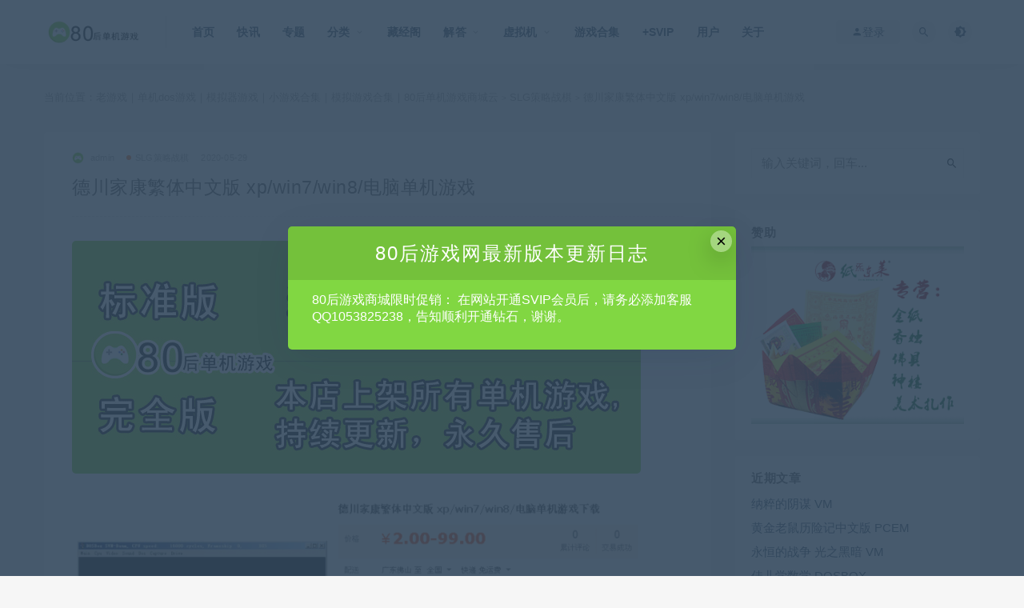

--- FILE ---
content_type: text/html; charset=UTF-8
request_url: http://www.80dyx.cn/archives/3866.html
body_size: 22383
content:
<!DOCTYPE html>
<html lang="zh-CN">
<head>
	<meta charset="UTF-8">
	<meta http-equiv="X-UA-Compatible" content="IE=edge">
	<meta name="viewport" content="width=device-width, initial-scale=1">
	<link rel="profile" href="https://souho.net/xfn/11">
	<link href="http://www.80dyx.cn/wp-content/uploads/2021/05/1621822369-81daea11153c555.png" rel="icon">
  <title>德川家康繁体中文版 xp/win7/win8/电脑单机游戏-老游戏｜单机dos游戏｜模拟器游戏｜小游戏合集｜模拟游戏合集｜80后单机游戏商城云</title>

	<meta name='robots' content='max-image-preview:large' />
<link rel='stylesheet' id='wp-block-library-css' href='http://www.80dyx.cn/wp-includes/css/dist/block-library/style.min.css?ver=6.1.9' type='text/css' media='all' />
<style id='wp-block-library-theme-inline-css' type='text/css'>
.wp-block-audio figcaption{color:#555;font-size:13px;text-align:center}.is-dark-theme .wp-block-audio figcaption{color:hsla(0,0%,100%,.65)}.wp-block-audio{margin:0 0 1em}.wp-block-code{border:1px solid #ccc;border-radius:4px;font-family:Menlo,Consolas,monaco,monospace;padding:.8em 1em}.wp-block-embed figcaption{color:#555;font-size:13px;text-align:center}.is-dark-theme .wp-block-embed figcaption{color:hsla(0,0%,100%,.65)}.wp-block-embed{margin:0 0 1em}.blocks-gallery-caption{color:#555;font-size:13px;text-align:center}.is-dark-theme .blocks-gallery-caption{color:hsla(0,0%,100%,.65)}.wp-block-image figcaption{color:#555;font-size:13px;text-align:center}.is-dark-theme .wp-block-image figcaption{color:hsla(0,0%,100%,.65)}.wp-block-image{margin:0 0 1em}.wp-block-pullquote{border-top:4px solid;border-bottom:4px solid;margin-bottom:1.75em;color:currentColor}.wp-block-pullquote__citation,.wp-block-pullquote cite,.wp-block-pullquote footer{color:currentColor;text-transform:uppercase;font-size:.8125em;font-style:normal}.wp-block-quote{border-left:.25em solid;margin:0 0 1.75em;padding-left:1em}.wp-block-quote cite,.wp-block-quote footer{color:currentColor;font-size:.8125em;position:relative;font-style:normal}.wp-block-quote.has-text-align-right{border-left:none;border-right:.25em solid;padding-left:0;padding-right:1em}.wp-block-quote.has-text-align-center{border:none;padding-left:0}.wp-block-quote.is-large,.wp-block-quote.is-style-large,.wp-block-quote.is-style-plain{border:none}.wp-block-search .wp-block-search__label{font-weight:700}.wp-block-search__button{border:1px solid #ccc;padding:.375em .625em}:where(.wp-block-group.has-background){padding:1.25em 2.375em}.wp-block-separator.has-css-opacity{opacity:.4}.wp-block-separator{border:none;border-bottom:2px solid;margin-left:auto;margin-right:auto}.wp-block-separator.has-alpha-channel-opacity{opacity:1}.wp-block-separator:not(.is-style-wide):not(.is-style-dots){width:100px}.wp-block-separator.has-background:not(.is-style-dots){border-bottom:none;height:1px}.wp-block-separator.has-background:not(.is-style-wide):not(.is-style-dots){height:2px}.wp-block-table{margin:"0 0 1em 0"}.wp-block-table thead{border-bottom:3px solid}.wp-block-table tfoot{border-top:3px solid}.wp-block-table td,.wp-block-table th{word-break:normal}.wp-block-table figcaption{color:#555;font-size:13px;text-align:center}.is-dark-theme .wp-block-table figcaption{color:hsla(0,0%,100%,.65)}.wp-block-video figcaption{color:#555;font-size:13px;text-align:center}.is-dark-theme .wp-block-video figcaption{color:hsla(0,0%,100%,.65)}.wp-block-video{margin:0 0 1em}.wp-block-template-part.has-background{padding:1.25em 2.375em;margin-top:0;margin-bottom:0}
</style>
<link rel='stylesheet' id='classic-theme-styles-css' href='http://www.80dyx.cn/wp-includes/css/classic-themes.min.css?ver=1' type='text/css' media='all' />
<style id='global-styles-inline-css' type='text/css'>
body{--wp--preset--color--black: #000000;--wp--preset--color--cyan-bluish-gray: #abb8c3;--wp--preset--color--white: #ffffff;--wp--preset--color--pale-pink: #f78da7;--wp--preset--color--vivid-red: #cf2e2e;--wp--preset--color--luminous-vivid-orange: #ff6900;--wp--preset--color--luminous-vivid-amber: #fcb900;--wp--preset--color--light-green-cyan: #7bdcb5;--wp--preset--color--vivid-green-cyan: #00d084;--wp--preset--color--pale-cyan-blue: #8ed1fc;--wp--preset--color--vivid-cyan-blue: #0693e3;--wp--preset--color--vivid-purple: #9b51e0;--wp--preset--gradient--vivid-cyan-blue-to-vivid-purple: linear-gradient(135deg,rgba(6,147,227,1) 0%,rgb(155,81,224) 100%);--wp--preset--gradient--light-green-cyan-to-vivid-green-cyan: linear-gradient(135deg,rgb(122,220,180) 0%,rgb(0,208,130) 100%);--wp--preset--gradient--luminous-vivid-amber-to-luminous-vivid-orange: linear-gradient(135deg,rgba(252,185,0,1) 0%,rgba(255,105,0,1) 100%);--wp--preset--gradient--luminous-vivid-orange-to-vivid-red: linear-gradient(135deg,rgba(255,105,0,1) 0%,rgb(207,46,46) 100%);--wp--preset--gradient--very-light-gray-to-cyan-bluish-gray: linear-gradient(135deg,rgb(238,238,238) 0%,rgb(169,184,195) 100%);--wp--preset--gradient--cool-to-warm-spectrum: linear-gradient(135deg,rgb(74,234,220) 0%,rgb(151,120,209) 20%,rgb(207,42,186) 40%,rgb(238,44,130) 60%,rgb(251,105,98) 80%,rgb(254,248,76) 100%);--wp--preset--gradient--blush-light-purple: linear-gradient(135deg,rgb(255,206,236) 0%,rgb(152,150,240) 100%);--wp--preset--gradient--blush-bordeaux: linear-gradient(135deg,rgb(254,205,165) 0%,rgb(254,45,45) 50%,rgb(107,0,62) 100%);--wp--preset--gradient--luminous-dusk: linear-gradient(135deg,rgb(255,203,112) 0%,rgb(199,81,192) 50%,rgb(65,88,208) 100%);--wp--preset--gradient--pale-ocean: linear-gradient(135deg,rgb(255,245,203) 0%,rgb(182,227,212) 50%,rgb(51,167,181) 100%);--wp--preset--gradient--electric-grass: linear-gradient(135deg,rgb(202,248,128) 0%,rgb(113,206,126) 100%);--wp--preset--gradient--midnight: linear-gradient(135deg,rgb(2,3,129) 0%,rgb(40,116,252) 100%);--wp--preset--duotone--dark-grayscale: url('#wp-duotone-dark-grayscale');--wp--preset--duotone--grayscale: url('#wp-duotone-grayscale');--wp--preset--duotone--purple-yellow: url('#wp-duotone-purple-yellow');--wp--preset--duotone--blue-red: url('#wp-duotone-blue-red');--wp--preset--duotone--midnight: url('#wp-duotone-midnight');--wp--preset--duotone--magenta-yellow: url('#wp-duotone-magenta-yellow');--wp--preset--duotone--purple-green: url('#wp-duotone-purple-green');--wp--preset--duotone--blue-orange: url('#wp-duotone-blue-orange');--wp--preset--font-size--small: 13px;--wp--preset--font-size--medium: 20px;--wp--preset--font-size--large: 36px;--wp--preset--font-size--x-large: 42px;--wp--preset--spacing--20: 0.44rem;--wp--preset--spacing--30: 0.67rem;--wp--preset--spacing--40: 1rem;--wp--preset--spacing--50: 1.5rem;--wp--preset--spacing--60: 2.25rem;--wp--preset--spacing--70: 3.38rem;--wp--preset--spacing--80: 5.06rem;}:where(.is-layout-flex){gap: 0.5em;}body .is-layout-flow > .alignleft{float: left;margin-inline-start: 0;margin-inline-end: 2em;}body .is-layout-flow > .alignright{float: right;margin-inline-start: 2em;margin-inline-end: 0;}body .is-layout-flow > .aligncenter{margin-left: auto !important;margin-right: auto !important;}body .is-layout-constrained > .alignleft{float: left;margin-inline-start: 0;margin-inline-end: 2em;}body .is-layout-constrained > .alignright{float: right;margin-inline-start: 2em;margin-inline-end: 0;}body .is-layout-constrained > .aligncenter{margin-left: auto !important;margin-right: auto !important;}body .is-layout-constrained > :where(:not(.alignleft):not(.alignright):not(.alignfull)){max-width: var(--wp--style--global--content-size);margin-left: auto !important;margin-right: auto !important;}body .is-layout-constrained > .alignwide{max-width: var(--wp--style--global--wide-size);}body .is-layout-flex{display: flex;}body .is-layout-flex{flex-wrap: wrap;align-items: center;}body .is-layout-flex > *{margin: 0;}:where(.wp-block-columns.is-layout-flex){gap: 2em;}.has-black-color{color: var(--wp--preset--color--black) !important;}.has-cyan-bluish-gray-color{color: var(--wp--preset--color--cyan-bluish-gray) !important;}.has-white-color{color: var(--wp--preset--color--white) !important;}.has-pale-pink-color{color: var(--wp--preset--color--pale-pink) !important;}.has-vivid-red-color{color: var(--wp--preset--color--vivid-red) !important;}.has-luminous-vivid-orange-color{color: var(--wp--preset--color--luminous-vivid-orange) !important;}.has-luminous-vivid-amber-color{color: var(--wp--preset--color--luminous-vivid-amber) !important;}.has-light-green-cyan-color{color: var(--wp--preset--color--light-green-cyan) !important;}.has-vivid-green-cyan-color{color: var(--wp--preset--color--vivid-green-cyan) !important;}.has-pale-cyan-blue-color{color: var(--wp--preset--color--pale-cyan-blue) !important;}.has-vivid-cyan-blue-color{color: var(--wp--preset--color--vivid-cyan-blue) !important;}.has-vivid-purple-color{color: var(--wp--preset--color--vivid-purple) !important;}.has-black-background-color{background-color: var(--wp--preset--color--black) !important;}.has-cyan-bluish-gray-background-color{background-color: var(--wp--preset--color--cyan-bluish-gray) !important;}.has-white-background-color{background-color: var(--wp--preset--color--white) !important;}.has-pale-pink-background-color{background-color: var(--wp--preset--color--pale-pink) !important;}.has-vivid-red-background-color{background-color: var(--wp--preset--color--vivid-red) !important;}.has-luminous-vivid-orange-background-color{background-color: var(--wp--preset--color--luminous-vivid-orange) !important;}.has-luminous-vivid-amber-background-color{background-color: var(--wp--preset--color--luminous-vivid-amber) !important;}.has-light-green-cyan-background-color{background-color: var(--wp--preset--color--light-green-cyan) !important;}.has-vivid-green-cyan-background-color{background-color: var(--wp--preset--color--vivid-green-cyan) !important;}.has-pale-cyan-blue-background-color{background-color: var(--wp--preset--color--pale-cyan-blue) !important;}.has-vivid-cyan-blue-background-color{background-color: var(--wp--preset--color--vivid-cyan-blue) !important;}.has-vivid-purple-background-color{background-color: var(--wp--preset--color--vivid-purple) !important;}.has-black-border-color{border-color: var(--wp--preset--color--black) !important;}.has-cyan-bluish-gray-border-color{border-color: var(--wp--preset--color--cyan-bluish-gray) !important;}.has-white-border-color{border-color: var(--wp--preset--color--white) !important;}.has-pale-pink-border-color{border-color: var(--wp--preset--color--pale-pink) !important;}.has-vivid-red-border-color{border-color: var(--wp--preset--color--vivid-red) !important;}.has-luminous-vivid-orange-border-color{border-color: var(--wp--preset--color--luminous-vivid-orange) !important;}.has-luminous-vivid-amber-border-color{border-color: var(--wp--preset--color--luminous-vivid-amber) !important;}.has-light-green-cyan-border-color{border-color: var(--wp--preset--color--light-green-cyan) !important;}.has-vivid-green-cyan-border-color{border-color: var(--wp--preset--color--vivid-green-cyan) !important;}.has-pale-cyan-blue-border-color{border-color: var(--wp--preset--color--pale-cyan-blue) !important;}.has-vivid-cyan-blue-border-color{border-color: var(--wp--preset--color--vivid-cyan-blue) !important;}.has-vivid-purple-border-color{border-color: var(--wp--preset--color--vivid-purple) !important;}.has-vivid-cyan-blue-to-vivid-purple-gradient-background{background: var(--wp--preset--gradient--vivid-cyan-blue-to-vivid-purple) !important;}.has-light-green-cyan-to-vivid-green-cyan-gradient-background{background: var(--wp--preset--gradient--light-green-cyan-to-vivid-green-cyan) !important;}.has-luminous-vivid-amber-to-luminous-vivid-orange-gradient-background{background: var(--wp--preset--gradient--luminous-vivid-amber-to-luminous-vivid-orange) !important;}.has-luminous-vivid-orange-to-vivid-red-gradient-background{background: var(--wp--preset--gradient--luminous-vivid-orange-to-vivid-red) !important;}.has-very-light-gray-to-cyan-bluish-gray-gradient-background{background: var(--wp--preset--gradient--very-light-gray-to-cyan-bluish-gray) !important;}.has-cool-to-warm-spectrum-gradient-background{background: var(--wp--preset--gradient--cool-to-warm-spectrum) !important;}.has-blush-light-purple-gradient-background{background: var(--wp--preset--gradient--blush-light-purple) !important;}.has-blush-bordeaux-gradient-background{background: var(--wp--preset--gradient--blush-bordeaux) !important;}.has-luminous-dusk-gradient-background{background: var(--wp--preset--gradient--luminous-dusk) !important;}.has-pale-ocean-gradient-background{background: var(--wp--preset--gradient--pale-ocean) !important;}.has-electric-grass-gradient-background{background: var(--wp--preset--gradient--electric-grass) !important;}.has-midnight-gradient-background{background: var(--wp--preset--gradient--midnight) !important;}.has-small-font-size{font-size: var(--wp--preset--font-size--small) !important;}.has-medium-font-size{font-size: var(--wp--preset--font-size--medium) !important;}.has-large-font-size{font-size: var(--wp--preset--font-size--large) !important;}.has-x-large-font-size{font-size: var(--wp--preset--font-size--x-large) !important;}
.wp-block-navigation a:where(:not(.wp-element-button)){color: inherit;}
:where(.wp-block-columns.is-layout-flex){gap: 2em;}
.wp-block-pullquote{font-size: 1.5em;line-height: 1.6;}
</style>
<link rel='stylesheet' id='smartideo_css-css' href='http://www.80dyx.cn/wp-content/plugins/smartideo-master/static/smartideo.css?ver=2.7.0' type='text/css' media='screen' />
<link rel='stylesheet' id='external-css' href='http://www.80dyx.cn/wp-content/themes/ripro/ripro/assets/css/external.css?ver=7.2.0' type='text/css' media='all' />
<link rel='stylesheet' id='sweetalert2-css' href='http://www.80dyx.cn/wp-content/themes/ripro/ripro/assets/css/sweetalert2.min.css?ver=7.2.0' type='text/css' media='all' />
<link rel='stylesheet' id='app-css' href='http://www.80dyx.cn/wp-content/themes/ripro/ripro/assets/css/app.css?ver=7.2.0' type='text/css' media='all' />
<link rel='stylesheet' id='diy-css' href='http://www.80dyx.cn/wp-content/themes/ripro/ripro/assets/css/diy.css?ver=7.2.0' type='text/css' media='all' />
<link rel='stylesheet' id='fancybox-css' href='http://www.80dyx.cn/wp-content/themes/ripro/ripro/assets/css/jquery.fancybox.min.css?ver=7.2.0' type='text/css' media='all' />
<script type='text/javascript' src='http://www.80dyx.cn/wp-content/themes/ripro/ripro/assets/js/jquery-2.2.4.min.js?ver=2.2.4' id='jquery-js'></script>
<script type='text/javascript' src='http://www.80dyx.cn/wp-content/themes/ripro/ripro/assets/js/plugins/sweetalert2.min.js?ver=7.2.0' id='sweetalert2-js'></script>
<meta name="keywords" content="德川家康">
<meta name="description" content="游戏下载：  1：游戏是通过在线网盘发货 或者QQ邮箱发货 节省邮费和邮递时间 2：店主不在也可以拍下 留下QQ邮箱 一天内发货 3：游戏是压缩包 解压直接可玩 免安装 如有任何问题 请联系店主 提供售后 不要私自默认收货...">
<style type="text/css">.recentcomments a{display:inline !important;padding:0 !important;margin:0 !important;}</style>	<!-- HTML5 shim, for IE6-8 support of HTML5 elements. All other JS at the end of file. -->
    <!--[if lt IE 9]>
      <script src="http://www.80dyx.cn/wp-content/themes/ripro/ripro/assets/js/html5shiv.js"></script>
      <script src="http://www.80dyx.cn/wp-content/themes/ripro/ripro/assets/js/respond.min.js"></script>
    <![endif]-->
    </head>

<body class="post-template-default single single-post postid-3866 single-format-standard  max_width navbar-regular sidebar-right pagination-infinite_button no-off-canvas">

<div class="site">
    
<header class="site-header">
      <div class="container">
      <div class="navbar">
      <div class="logo-wrapper">
              <a href="http://www.80dyx.cn/">
          <img class="logo regular tap-logo" src="http://www.80dyx.cn/wp-content/uploads/2020/09/1599048088-41f62820812827e.png" data-dark="" alt="老游戏｜单机dos游戏｜模拟器游戏｜小游戏合集｜模拟游戏合集｜80后单机游戏商城云">
        </a>
            </div>
      <div class="sep"></div>
      
      <nav class="main-menu hidden-xs hidden-sm hidden-md">
        
        <ul id="menu-80dyx%e8%8f%9c%e5%8d%95" class="nav-list u-plain-list"><li id="menu-item-18646" class="menu-item menu-item-type-custom menu-item-object-custom menu-item-home menu-item-18646"><a href="http://www.80dyx.cn/">首页</a></li>
<li id="menu-item-18675" class="menu-item menu-item-type-post_type menu-item-object-page menu-item-18675"><a href="http://www.80dyx.cn/kuaixun">快讯</a></li>
<li id="menu-item-18" class="menu-item menu-item-type-post_type menu-item-object-page menu-item-18"><a href="http://www.80dyx.cn/zhuanti">专题</a></li>
<li id="menu-item-21868" class="menu-item menu-item-type-post_type menu-item-object-page menu-item-has-children menu-item-21868"><a href="http://www.80dyx.cn/%e5%88%86%e7%b1%bb">分类</a>
<ul class="sub-menu">
	<li id="menu-item-21858" class="menu-item menu-item-type-taxonomy menu-item-object-category menu-item-21858"><a href="http://www.80dyx.cn/rpg%e8%a7%92%e8%89%b2%e6%89%ae%e6%bc%94">RPG角色扮演</a></li>
	<li id="menu-item-21859" class="menu-item menu-item-type-taxonomy menu-item-object-category current-post-ancestor current-menu-parent current-post-parent menu-item-21859"><a href="http://www.80dyx.cn/slg%e7%ad%96%e7%95%a5%e6%88%98%e6%a3%8b">SLG策略战棋</a></li>
	<li id="menu-item-21860" class="menu-item menu-item-type-taxonomy menu-item-object-category menu-item-21860"><a href="http://www.80dyx.cn/pzl%e4%bc%91%e9%97%b2%e7%9b%8a%e6%99%ba">PZL休闲益智</a></li>
	<li id="menu-item-21861" class="menu-item menu-item-type-taxonomy menu-item-object-category menu-item-21861"><a href="http://www.80dyx.cn/spg%e4%bd%93%e8%82%b2%e7%ab%9e%e6%8a%80">SPG体育竞技</a></li>
	<li id="menu-item-21862" class="menu-item menu-item-type-taxonomy menu-item-object-category menu-item-21862"><a href="http://www.80dyx.cn/act%e5%8a%a8%e4%bd%9c%e6%b8%b8%e6%88%8f">ACT动作游戏</a></li>
	<li id="menu-item-21863" class="menu-item menu-item-type-taxonomy menu-item-object-category menu-item-21863"><a href="http://www.80dyx.cn/sim%e6%a8%a1%e6%8b%9f%e7%bb%8f%e8%90%a5">SIM模拟经营</a></li>
	<li id="menu-item-21864" class="menu-item menu-item-type-taxonomy menu-item-object-category menu-item-21864"><a href="http://www.80dyx.cn/rts%e5%8d%b3%e6%97%b6%e6%88%98%e7%95%a5">RTS即时战略</a></li>
	<li id="menu-item-21865" class="menu-item menu-item-type-taxonomy menu-item-object-category menu-item-21865"><a href="http://www.80dyx.cn/fps%e5%b0%84%e5%87%bb%e6%b8%b8%e6%88%8f">FPS射击游戏</a></li>
	<li id="menu-item-21866" class="menu-item menu-item-type-taxonomy menu-item-object-category menu-item-21866"><a href="http://www.80dyx.cn/avg%e5%86%92%e9%99%a9%e8%a7%a3%e8%b0%9c">AVG冒险解谜</a></li>
	<li id="menu-item-40182" class="menu-item menu-item-type-post_type menu-item-object-page menu-item-40182"><a href="http://www.80dyx.cn/tools">游戏攻略</a></li>
</ul>
</li>
<li id="menu-item-5574" class="menu-item menu-item-type-post_type menu-item-object-page menu-item-5574"><a href="http://www.80dyx.cn/%e8%97%8f%e7%bb%8f%e9%98%81">藏经阁</a></li>
<li id="menu-item-17811" class="menu-item menu-item-type-post_type menu-item-object-page menu-item-has-children menu-item-17811"><a href="http://www.80dyx.cn/aq">解答</a>
<ul class="sub-menu">
	<li id="menu-item-34601" class="menu-item menu-item-type-post_type menu-item-object-page menu-item-34601"><a href="http://www.80dyx.cn/%e5%a6%82%e4%bd%95%e5%ae%89%e8%a3%85%e8%80%81%e6%b8%b8%e6%88%8f%ef%bc%9f%ef%bc%88%e8%a7%86%e9%a2%91%e7%89%88%ef%bc%89">如何安装80dyx的老游戏包？（视频版）</a></li>
	<li id="menu-item-18647" class="menu-item menu-item-type-post_type menu-item-object-page menu-item-18647"><a href="http://www.80dyx.cn/%e5%90%91%e6%97%a5%e8%91%b5%e8%bf%9c%e7%a8%8b%e6%8e%a7%e5%88%b6%e7%94%b5%e8%84%91%e5%ae%89%e8%a3%85%e6%b8%b8%e6%88%8f">向日葵远程控制电脑安装游戏</a></li>
	<li id="menu-item-27393" class="menu-item menu-item-type-post_type menu-item-object-page menu-item-27393"><a href="http://www.80dyx.cn/baidu">如何使用百度网盘下载游戏？</a></li>
	<li id="menu-item-34699" class="menu-item menu-item-type-post_type menu-item-object-page menu-item-34699"><a href="http://www.80dyx.cn/android">手机安卓版如何玩老游戏？</a></li>
	<li id="menu-item-18650" class="menu-item menu-item-type-post_type menu-item-object-page menu-item-18650"><a href="http://www.80dyx.cn/daemon-tools">Daemon Tools加载镜像安装游戏方法</a></li>
	<li id="menu-item-18649" class="menu-item menu-item-type-post_type menu-item-object-page menu-item-18649"><a href="http://www.80dyx.cn/vmware%e6%8a%a5%e9%94%99%ef%bc%9a%e6%ad%a4%e4%b8%bb%e6%9c%ba%e6%94%af%e6%8c%81intel-vt-x%ef%bc%8c%e4%bd%86intel-vt-x%e5%a4%84%e4%ba%8e%e7%a6%81%e7%94%a8%e7%8a%b6%e6%80%81">VMware报错：此主机支持Intel VT-x，但Intel VT-x处于禁用状态</a></li>
	<li id="menu-item-18648" class="menu-item menu-item-type-post_type menu-item-object-page menu-item-18648"><a href="http://www.80dyx.cn/shadow">如何处理DOSBOX模拟器游戏里面的色块阴影？</a></li>
	<li id="menu-item-8131" class="menu-item menu-item-type-post_type menu-item-object-page menu-item-8131"><a href="http://www.80dyx.cn/win10%e7%b3%bb%e7%bb%9f%e6%97%a0%e6%b3%95%e7%8e%a9%e8%80%81%e6%b8%b8%e6%88%8f%e7%9a%84%e4%b8%89%e7%a7%8d%e8%a7%a3%e5%86%b3%e6%96%b9%e6%b3%95">Win10系统无法玩老游戏的三种解决方法</a></li>
	<li id="menu-item-19444" class="menu-item menu-item-type-post_type menu-item-object-page menu-item-19444"><a href="http://www.80dyx.cn/win10big5">解决win10游戏乱码</a></li>
	<li id="menu-item-22299" class="menu-item menu-item-type-post_type menu-item-object-page menu-item-22299"><a href="http://www.80dyx.cn/pcemhold">打开游戏时出现停止住的处理方法</a></li>
	<li id="menu-item-33542" class="menu-item menu-item-type-post_type menu-item-object-page menu-item-33542"><a href="http://www.80dyx.cn/cdrom">游戏如何切换光碟？</a></li>
	<li id="menu-item-20511" class="menu-item menu-item-type-custom menu-item-object-custom menu-item-20511"><a href="http://www.80dyx.cn/aq">常见遇到问题</a></li>
</ul>
</li>
<li id="menu-item-17289" class="menu-item menu-item-type-custom menu-item-object-custom menu-item-has-children menu-item-17289"><a href="http://www.80dyx.cn/dosbox">虚拟机</a>
<ul class="sub-menu">
	<li id="menu-item-17287" class="menu-item menu-item-type-post_type menu-item-object-page menu-item-17287"><a href="http://www.80dyx.cn/dosbox">DOSBOX虚拟机老游戏打开指南（视频版）</a></li>
	<li id="menu-item-17305" class="menu-item menu-item-type-post_type menu-item-object-page menu-item-17305"><a href="http://www.80dyx.cn/pcem">PCEM虚拟机老游戏打开指南（视频版）</a></li>
	<li id="menu-item-17288" class="menu-item menu-item-type-post_type menu-item-object-page menu-item-17288"><a href="http://www.80dyx.cn/vm">VM虚拟机软件操作手册（视频版）</a></li>
	<li id="menu-item-17862" class="menu-item menu-item-type-post_type menu-item-object-page menu-item-17862"><a href="http://www.80dyx.cn/virtualbox">VirtualBox虚拟机老游戏打开指南（视频版）</a></li>
	<li id="menu-item-34748" class="menu-item menu-item-type-post_type menu-item-object-page menu-item-34748"><a href="http://www.80dyx.cn/retroarch">RetroArch虚拟机老游戏打开指南（视频版）</a></li>
</ul>
</li>
<li id="menu-item-30531" class="menu-item menu-item-type-post_type menu-item-object-page menu-item-30531"><a href="http://www.80dyx.cn/he">游戏合集</a></li>
<li id="menu-item-18663" class="menu-item menu-item-type-post_type menu-item-object-page menu-item-18663"><a href="http://www.80dyx.cn/svip">+SVIP</a></li>
<li id="menu-item-19" class="menu-item menu-item-type-post_type menu-item-object-page menu-item-19"><a href="http://www.80dyx.cn/user">用户</a></li>
<li id="menu-item-28339" class="menu-item menu-item-type-post_type menu-item-object-page menu-item-28339"><a href="http://www.80dyx.cn/about">关于</a></li>
</ul>      </nav>
      
      <div class="main-search">
        <form method="get" class="search-form inline" action="http://www.80dyx.cn/">
  <input type="search" class="search-field inline-field" placeholder="输入关键词，回车..." autocomplete="off" value="" name="s" required="required">
  <button type="submit" class="search-submit"><i class="mdi mdi-magnify"></i></button>
</form>        <div class="search-close navbar-button"><i class="mdi mdi-close"></i></div>
      </div>

      <div class="actions">
                  <!-- user -->
                        <div class="login-btn navbar-button"><i class="mdi mdi-account"></i> 登录</div>
                          <!-- user end -->
        <div class="search-open navbar-button"><i class="mdi mdi-magnify"></i></div>
                <div class="tap-dark navbar-button"><i class="mdi mdi-brightness-4"></i></div>
                <div class="burger"></div>
      </div>
    </div>
      </div>
  </header>

<div class="header-gap"></div>    
    <div class="site-content">
    

<div class="container">
	<div class="breadcrumbs">
	当前位置：<a href="http://www.80dyx.cn">老游戏｜单机dos游戏｜模拟器游戏｜小游戏合集｜模拟游戏合集｜80后单机游戏商城云</a> <small>></small> <a href="http://www.80dyx.cn/slg%e7%ad%96%e7%95%a5%e6%88%98%e6%a3%8b">SLG策略战棋</a> <small>></small> 德川家康繁体中文版 xp/win7/win8/电脑单机游戏	</div>
	<div class="row">
		<div class="content-column col-lg-9">
			<div class="content-area">
				<main class="site-main">
					<article id="post-3866" class="article-content">
    <div class="container">
  <div class="cao_entry_header">

  <header class="entry-header">          <div class="entry-meta">
                  <span class="meta-author">
            <a>
              <img alt='admin' data-src='http://www.80dyx.cn/wp-content/uploads/2022/03/1647997740-bb9d68cb6ba135e-300x300.png' class='lazyload avatar avatar-40 photo gravatar' height='40' width='40' />admin            </a>
          </span>
                  <span class="meta-category">
                          <a href="http://www.80dyx.cn/slg%e7%ad%96%e7%95%a5%e6%88%98%e6%a3%8b" rel="category">
                  <i class="dot"></i>SLG策略战棋              </a>
                      </span>
                  <span class="meta-date">
            <a href="http://www.80dyx.cn/archives/3866.html">
              <time datetime="2020-05-29T18:13:53+08:00">
                2020-05-29              </time>
            </a>
          </span>
              </div>
    
    <h1 class="entry-title">德川家康繁体中文版 xp/win7/win8/电脑单机游戏</h1>  </header></div></div>  <div class="container">
    <div class="entry-wrapper">
            <div class="entry-content u-text-format u-clearfix">
        <p><img decoding="async" class="alignnone size-full wp-image-25" src="http://game.simplehost2.com/wp-content/uploads/2020/04/1587388831-d33e7a3cfdb1a29.jpg" alt="" width="711" height="291" srcset="http://www.80dyx.cn/wp-content/uploads/2020/04/1587388831-d33e7a3cfdb1a29.jpg 711w, http://www.80dyx.cn/wp-content/uploads/2020/04/1587388831-d33e7a3cfdb1a29-300x123.jpg 300w" sizes="(max-width: 711px) 100vw, 711px" /></p>
<p><img decoding="async" loading="lazy" class="alignnone wp-image-3867" src="http://game.simplehost2.com/wp-content/uploads/2020/05/1590747091-74aa57e6d3ad777.png" alt="" width="711" height="377" srcset="http://www.80dyx.cn/wp-content/uploads/2020/05/1590747091-74aa57e6d3ad777.png 910w, http://www.80dyx.cn/wp-content/uploads/2020/05/1590747091-74aa57e6d3ad777-300x159.png 300w, http://www.80dyx.cn/wp-content/uploads/2020/05/1590747091-74aa57e6d3ad777-768x408.png 768w" sizes="(max-width: 711px) 100vw, 711px" /></p>
<p><img decoding="async" loading="lazy" class="alignnone size-full wp-image-16069" src="http://www.80dyx.cn/wp-content/uploads/2020/05/1613814570-6c5e6e41501d806.jpg" alt="" width="320" height="440" srcset="http://www.80dyx.cn/wp-content/uploads/2020/05/1613814570-6c5e6e41501d806.jpg 320w, http://www.80dyx.cn/wp-content/uploads/2020/05/1613814570-6c5e6e41501d806-218x300.jpg 218w" sizes="(max-width: 320px) 100vw, 320px" /></p>
<p><img decoding="async" loading="lazy" class="alignnone size-full wp-image-3870" src="http://game.simplehost2.com/wp-content/uploads/2020/05/1590747115-2049de071184425.jpg" alt="" width="648" height="446" srcset="http://www.80dyx.cn/wp-content/uploads/2020/05/1590747115-2049de071184425.jpg 648w, http://www.80dyx.cn/wp-content/uploads/2020/05/1590747115-2049de071184425-300x206.jpg 300w" sizes="(max-width: 648px) 100vw, 648px" /><img decoding="async" loading="lazy" class="alignnone size-full wp-image-3868" src="http://game.simplehost2.com/wp-content/uploads/2020/05/1590747102-f4372529ae35946.jpg" alt="" width="648" height="446" srcset="http://www.80dyx.cn/wp-content/uploads/2020/05/1590747102-f4372529ae35946.jpg 648w, http://www.80dyx.cn/wp-content/uploads/2020/05/1590747102-f4372529ae35946-300x206.jpg 300w" sizes="(max-width: 648px) 100vw, 648px" /> <img decoding="async" loading="lazy" class="alignnone size-full wp-image-3869" src="http://game.simplehost2.com/wp-content/uploads/2020/05/1590747110-aede95da2bf0256.jpg" alt="" width="648" height="446" srcset="http://www.80dyx.cn/wp-content/uploads/2020/05/1590747110-aede95da2bf0256.jpg 648w, http://www.80dyx.cn/wp-content/uploads/2020/05/1590747110-aede95da2bf0256-300x206.jpg 300w" sizes="(max-width: 648px) 100vw, 648px" /></p>
<p>游戏下载：<br />
<div class="content-hide-tips"><i class="fa fa-lock"></i><span class="rate label label-warning">暂无优惠 永久钻石免费</span><div class="login-false">当前隐藏内容需要支付<div class="coin"><span class="label label-warning">2积分</span></div></div><p class="t-c">已有<span class="red">11</span>人支付</p><div class="pc-button"><button type="button" class="click-pay btn btn--secondary" data-postid="3866" data-nonce="990a1b0157" data-price="2积分"><i class="fa fa-money"></i> 支付查看</button></div></div><br />
1：游戏是通过在线网盘发货 或者QQ邮箱发货 节省邮费和邮递时间<br />
2：店主不在也可以拍下 留下QQ邮箱 一天内发货<br />
3：游戏是压缩包 解压直接可玩 免安装 如有任何问题 请联系店主 提供售后 不要私自默认收货</p>
      </div>
      <div id="pay-single-box"></div>
          <div class="entry-tags">
          <a href="http://www.80dyx.cn/archives/tag/%e5%be%b7%e5%b7%9d%e5%ae%b6%e5%ba%b7" rel="tag">
        德川家康      </a>
      </div>
<div class="article-copyright">80dyx是一个优秀的游戏付费下载中心，极致后台体验，无插件，集成会员系统<br/><a href="http://www.80dyx.cn">老游戏｜单机dos游戏｜模拟器游戏｜小游戏合集｜模拟游戏合集｜80后单机游戏商城云</a> &raquo; <a href="http://www.80dyx.cn/archives/3866.html">德川家康繁体中文版 xp/win7/win8/电脑单机游戏</a></div>

<div class="article-footer">
    <div class="author-box">
    <div class="author-image">
      <img alt='admin' data-src='http://www.80dyx.cn/wp-content/uploads/2022/03/1647997740-bb9d68cb6ba135e-300x300.png' class='lazyload avatar avatar-140 photo gravatar' height='140' width='140' />    </div>
    <div class="author-info">
      <h4 class="author-name">
        <a href="javascript:;">admin</a>
        <span class="label label-warning"><i class="fa fa-diamond"></i> 钻石</span>      </h4>
    </div>
  </div>
     
</div>    </div>
  </div>
</article>


  <div class="entry-navigation">
    <nav class="article-nav">
        <span class="article-nav-prev">上一篇<br><a href="http://www.80dyx.cn/archives/3859.html" rel="prev">法老王+埃及艳后中文版 xp/win7/8可玩 不支持win10 PC单机游戏</a></span>
        <span class="article-nav-next">下一篇<br><a href="http://www.80dyx.cn/archives/3872.html" rel="next">水浒传之聚义篇 中文版PC单机游戏 支持xp/win7/win8/win10可玩</a></span>
    </nav>
    
  </div>

      <!-- # 标准网格模式... -->
      <div class="related-posts-grid">
        <h4 class="u-border-title">相关推荐</h4>
        <div class="row">
                     <div class="col-6 col-sm-3 col-md-3 mt-10 mb-10">
              <article class="post">
                  <div class="entry-media">
    <div class="placeholder" style="padding-bottom: 66.666666666667%;">
      <a  href="http://www.80dyx.cn/archives/14569.html">
        <img class="lazyload" data-src="http://www.80dyx.cn/wp-content/themes/ripro/ripro/timthumb.php?src=http://www.80dyx.cn/wp-content/uploads/2021/01/1611910835-5d56626003ba71c.jpg&#038;h=200&#038;w=300&#038;zc=1&#038;a=c&#038;q=100&#038;s=1" src="[data-uri]" alt="乱世英杰2德川家康 DOSBOX">
        
      </a>
    </div>
    <div class="entry-format"><i class="fa fa-lock"></i></div>  </div>
                  <div class="entry-wrapper">
                  
  <header class="entry-header">    
    <h4 class="entry-title"><a href="http://www.80dyx.cn/archives/14569.html" title="乱世英杰2德川家康 DOSBOX" rel="bookmark">乱世英杰2德川家康 DOSBOX</a></h4>  </header>                </div>
              </article>
            </div>
                  </div>
      </div>
    
  

<div class="bottom-area">
    <div id="comments" class="comments-area">
        
        
        
        	<div id="respond" class="comment-respond">
		<h3 id="reply-title" class="comment-reply-title">发表回复 <small><a rel="nofollow" id="cancel-comment-reply-link" href="/archives/3866.html#respond" style="display:none;">取消回复</a></small></h3><p class="must-log-in">要发表评论，您必须先<a href="http://www.80dyx.cn/wp-login.php?redirect_to=http%3A%2F%2Fwww.80dyx.cn%2Farchives%2F3866.html">登录</a>。</p>	</div><!-- #respond -->
	    </div>
</div>				</main>
			</div>
		</div>
					<div class="sidebar-column col-lg-3">
				
<aside class="widget-area">
	<div id="search-2" class="widget widget_search"><form method="get" class="search-form inline" action="http://www.80dyx.cn/">
  <input type="search" class="search-field inline-field" placeholder="输入关键词，回车..." autocomplete="off" value="" name="s" required="required">
  <button type="submit" class="search-submit"><i class="mdi mdi-magnify"></i></button>
</form></div><div id="custom_html-2" class="widget_text widget widget_custom_html"><h5 class="widget-title">赞助</h5><div class="textwidget custom-html-widget"><a href="http://www.jizuchina.com/" target="_blank" rel="noopener"><img src="http://www.zhiqidonglai.cn/images/zhiqidonglai_300x250.gif" alt="纸炁东莱.祭祖中国" width="300" height="250" border="0"></a></div></div>
		<div id="recent-posts-2" class="widget widget_recent_entries">
		<h5 class="widget-title">近期文章</h5>
		<ul>
											<li>
					<a href="http://www.80dyx.cn/archives/40811.html">纳粹的阴谋 VM</a>
									</li>
											<li>
					<a href="http://www.80dyx.cn/archives/40805.html">黄金老鼠历险记中文版 PCEM</a>
									</li>
											<li>
					<a href="http://www.80dyx.cn/archives/40795.html">永恒的战争 光之黑暗 VM</a>
									</li>
											<li>
					<a href="http://www.80dyx.cn/archives/40779.html">佳儿学数学 DOSBOX</a>
									</li>
											<li>
					<a href="http://www.80dyx.cn/archives/40765.html">魔空霸传 PCEM 单机游戏</a>
									</li>
					</ul>

		</div><div id="recent-comments-2" class="widget widget_recent_comments"><h5 class="widget-title">近期评论</h5><ul id="recentcomments"><li class="recentcomments"><span class="comment-author-link">fankieqiu</span>发表在《<a href="http://www.80dyx.cn/archives/3392.html#comment-37">铁达尼号神秘之旅音效版简体中文经典怀旧PC电脑单机益智游戏软件</a>》</li><li class="recentcomments"><span class="comment-author-link">admin</span>发表在《<a href="http://www.80dyx.cn/archives/15425.html#comment-36">横扫千军之王国风云中文版 DOSBOX</a>》</li><li class="recentcomments"><span class="comment-author-link">zbk</span>发表在《<a href="http://www.80dyx.cn/archives/15425.html#comment-35">横扫千军之王国风云中文版 DOSBOX</a>》</li><li class="recentcomments"><span class="comment-author-link">admin</span>发表在《<a href="http://www.80dyx.cn/archives/15425.html#comment-33">横扫千军之王国风云中文版 DOSBOX</a>》</li><li class="recentcomments"><span class="comment-author-link">sk00009</span>发表在《<a href="http://www.80dyx.cn/archives/15425.html#comment-32">横扫千军之王国风云中文版 DOSBOX</a>》</li></ul></div><div id="archives-2" class="widget widget_archive"><h5 class="widget-title">归档</h5>
			<ul>
					<li><a href='http://www.80dyx.cn/archives/date/2025/11'>2025年11月</a></li>
	<li><a href='http://www.80dyx.cn/archives/date/2025/10'>2025年10月</a></li>
	<li><a href='http://www.80dyx.cn/archives/date/2025/05'>2025年5月</a></li>
	<li><a href='http://www.80dyx.cn/archives/date/2025/04'>2025年4月</a></li>
	<li><a href='http://www.80dyx.cn/archives/date/2025/03'>2025年3月</a></li>
	<li><a href='http://www.80dyx.cn/archives/date/2025/02'>2025年2月</a></li>
	<li><a href='http://www.80dyx.cn/archives/date/2025/01'>2025年1月</a></li>
	<li><a href='http://www.80dyx.cn/archives/date/2024/12'>2024年12月</a></li>
	<li><a href='http://www.80dyx.cn/archives/date/2024/11'>2024年11月</a></li>
	<li><a href='http://www.80dyx.cn/archives/date/2024/10'>2024年10月</a></li>
	<li><a href='http://www.80dyx.cn/archives/date/2024/09'>2024年9月</a></li>
	<li><a href='http://www.80dyx.cn/archives/date/2024/08'>2024年8月</a></li>
	<li><a href='http://www.80dyx.cn/archives/date/2024/07'>2024年7月</a></li>
	<li><a href='http://www.80dyx.cn/archives/date/2024/06'>2024年6月</a></li>
	<li><a href='http://www.80dyx.cn/archives/date/2024/05'>2024年5月</a></li>
	<li><a href='http://www.80dyx.cn/archives/date/2024/03'>2024年3月</a></li>
	<li><a href='http://www.80dyx.cn/archives/date/2024/02'>2024年2月</a></li>
	<li><a href='http://www.80dyx.cn/archives/date/2024/01'>2024年1月</a></li>
	<li><a href='http://www.80dyx.cn/archives/date/2023/12'>2023年12月</a></li>
	<li><a href='http://www.80dyx.cn/archives/date/2023/11'>2023年11月</a></li>
	<li><a href='http://www.80dyx.cn/archives/date/2023/10'>2023年10月</a></li>
	<li><a href='http://www.80dyx.cn/archives/date/2023/09'>2023年9月</a></li>
	<li><a href='http://www.80dyx.cn/archives/date/2023/08'>2023年8月</a></li>
	<li><a href='http://www.80dyx.cn/archives/date/2023/07'>2023年7月</a></li>
	<li><a href='http://www.80dyx.cn/archives/date/2023/06'>2023年6月</a></li>
	<li><a href='http://www.80dyx.cn/archives/date/2023/05'>2023年5月</a></li>
	<li><a href='http://www.80dyx.cn/archives/date/2023/04'>2023年4月</a></li>
	<li><a href='http://www.80dyx.cn/archives/date/2023/03'>2023年3月</a></li>
	<li><a href='http://www.80dyx.cn/archives/date/2023/02'>2023年2月</a></li>
	<li><a href='http://www.80dyx.cn/archives/date/2023/01'>2023年1月</a></li>
	<li><a href='http://www.80dyx.cn/archives/date/2022/12'>2022年12月</a></li>
	<li><a href='http://www.80dyx.cn/archives/date/2022/11'>2022年11月</a></li>
	<li><a href='http://www.80dyx.cn/archives/date/2022/10'>2022年10月</a></li>
	<li><a href='http://www.80dyx.cn/archives/date/2022/09'>2022年9月</a></li>
	<li><a href='http://www.80dyx.cn/archives/date/2022/08'>2022年8月</a></li>
	<li><a href='http://www.80dyx.cn/archives/date/2022/07'>2022年7月</a></li>
	<li><a href='http://www.80dyx.cn/archives/date/2022/06'>2022年6月</a></li>
	<li><a href='http://www.80dyx.cn/archives/date/2022/05'>2022年5月</a></li>
	<li><a href='http://www.80dyx.cn/archives/date/2022/04'>2022年4月</a></li>
	<li><a href='http://www.80dyx.cn/archives/date/2022/03'>2022年3月</a></li>
	<li><a href='http://www.80dyx.cn/archives/date/2022/02'>2022年2月</a></li>
	<li><a href='http://www.80dyx.cn/archives/date/2022/01'>2022年1月</a></li>
	<li><a href='http://www.80dyx.cn/archives/date/2021/12'>2021年12月</a></li>
	<li><a href='http://www.80dyx.cn/archives/date/2021/10'>2021年10月</a></li>
	<li><a href='http://www.80dyx.cn/archives/date/2021/09'>2021年9月</a></li>
	<li><a href='http://www.80dyx.cn/archives/date/2021/08'>2021年8月</a></li>
	<li><a href='http://www.80dyx.cn/archives/date/2021/07'>2021年7月</a></li>
	<li><a href='http://www.80dyx.cn/archives/date/2021/06'>2021年6月</a></li>
	<li><a href='http://www.80dyx.cn/archives/date/2021/05'>2021年5月</a></li>
	<li><a href='http://www.80dyx.cn/archives/date/2021/04'>2021年4月</a></li>
	<li><a href='http://www.80dyx.cn/archives/date/2021/03'>2021年3月</a></li>
	<li><a href='http://www.80dyx.cn/archives/date/2021/02'>2021年2月</a></li>
	<li><a href='http://www.80dyx.cn/archives/date/2021/01'>2021年1月</a></li>
	<li><a href='http://www.80dyx.cn/archives/date/2020/12'>2020年12月</a></li>
	<li><a href='http://www.80dyx.cn/archives/date/2020/11'>2020年11月</a></li>
	<li><a href='http://www.80dyx.cn/archives/date/2020/10'>2020年10月</a></li>
	<li><a href='http://www.80dyx.cn/archives/date/2020/09'>2020年9月</a></li>
	<li><a href='http://www.80dyx.cn/archives/date/2020/08'>2020年8月</a></li>
	<li><a href='http://www.80dyx.cn/archives/date/2020/07'>2020年7月</a></li>
	<li><a href='http://www.80dyx.cn/archives/date/2020/06'>2020年6月</a></li>
	<li><a href='http://www.80dyx.cn/archives/date/2020/05'>2020年5月</a></li>
	<li><a href='http://www.80dyx.cn/archives/date/2020/04'>2020年4月</a></li>
			</ul>

			</div><div id="categories-2" class="widget widget_categories"><h5 class="widget-title">分类</h5>
			<ul>
					<li class="cat-item cat-item-1647"><a href="http://www.80dyx.cn/%e6%b8%b8%e6%88%8f%e5%93%81%e7%89%8c/3do">3DO</a>
</li>
	<li class="cat-item cat-item-10"><a href="http://www.80dyx.cn/act%e5%8a%a8%e4%bd%9c%e6%b8%b8%e6%88%8f">ACT动作游戏</a>
</li>
	<li class="cat-item cat-item-1706"><a href="http://www.80dyx.cn/%e6%b8%b8%e6%88%8f%e5%93%81%e7%89%8c/aierra%e9%9b%aa%e4%b9%90%e5%b1%b1">Aierra雪乐山</a>
</li>
	<li class="cat-item cat-item-4278"><a href="http://www.80dyx.cn/%e6%b8%b8%e6%88%8f%e5%93%81%e7%89%8c/ascaron">Ascaron</a>
</li>
	<li class="cat-item cat-item-4334"><a href="http://www.80dyx.cn/%e6%b8%b8%e6%88%8f%e5%93%81%e7%89%8c/atari">Atari</a>
</li>
	<li class="cat-item cat-item-88"><a href="http://www.80dyx.cn/avg%e5%86%92%e9%99%a9%e8%a7%a3%e8%b0%9c">AVG冒险解谜</a>
</li>
	<li class="cat-item cat-item-4853"><a href="http://www.80dyx.cn/%e6%b8%b8%e6%88%8f%e5%93%81%e7%89%8c/bbc">BBC</a>
</li>
	<li class="cat-item cat-item-3918"><a href="http://www.80dyx.cn/%e6%b8%b8%e6%88%8f%e5%93%81%e7%89%8c/blizzard">Blizzard</a>
</li>
	<li class="cat-item cat-item-2840"><a href="http://www.80dyx.cn/%e6%b8%b8%e6%88%8f%e5%93%81%e7%89%8c/bungie">Bungie</a>
</li>
	<li class="cat-item cat-item-1617"><a href="http://www.80dyx.cn/%e6%b8%b8%e6%88%8f%e5%93%81%e7%89%8c/capcom">CAPCOM</a>
</li>
	<li class="cat-item cat-item-3779"><a href="http://www.80dyx.cn/%e6%b8%b8%e6%88%8f%e5%93%81%e7%89%8c/cdv">CDV</a>
</li>
	<li class="cat-item cat-item-4395"><a href="http://www.80dyx.cn/%e6%b8%b8%e6%88%8f%e5%93%81%e7%89%8c/chromesix">ChromeSix</a>
</li>
	<li class="cat-item cat-item-3386"><a href="http://www.80dyx.cn/%e6%b8%b8%e6%88%8f%e5%93%81%e7%89%8c/cryo">Cryo</a>
</li>
	<li class="cat-item cat-item-3889"><a href="http://www.80dyx.cn/%e6%b8%b8%e6%88%8f%e5%93%81%e7%89%8c/dreamcatcher">DreamCatcher</a>
</li>
	<li class="cat-item cat-item-1279"><a href="http://www.80dyx.cn/%e6%b8%b8%e6%88%8f%e5%93%81%e7%89%8c/eagames">EAGAMES</a>
</li>
	<li class="cat-item cat-item-876"><a href="http://www.80dyx.cn/%e6%b8%b8%e6%88%8f%e5%93%81%e7%89%8c/easports">EASPORTS</a>
</li>
	<li class="cat-item cat-item-2408"><a href="http://www.80dyx.cn/%e6%b8%b8%e6%88%8f%e5%93%81%e7%89%8c/eidos">EIDOS</a>
</li>
	<li class="cat-item cat-item-1800"><a href="http://www.80dyx.cn/%e6%b8%b8%e6%88%8f%e5%93%81%e7%89%8c/elf">ELF</a>
</li>
	<li class="cat-item cat-item-2350"><a href="http://www.80dyx.cn/%e6%b8%b8%e6%88%8f%e5%93%81%e7%89%8c/falcom">FALCOM</a>
</li>
	<li class="cat-item cat-item-3940"><a href="http://www.80dyx.cn/%e6%b8%b8%e6%88%8f%e5%93%81%e7%89%8c/firefly">FireFly</a>
</li>
	<li class="cat-item cat-item-4081"><a href="http://www.80dyx.cn/%e6%b8%b8%e6%88%8f%e5%93%81%e7%89%8c/fishtank">FISHTANK</a>
</li>
	<li class="cat-item cat-item-9"><a href="http://www.80dyx.cn/fps%e5%b0%84%e5%87%bb%e6%b8%b8%e6%88%8f">FPS射击游戏</a>
</li>
	<li class="cat-item cat-item-5168"><a href="http://www.80dyx.cn/%e6%b8%b8%e6%88%8f%e5%93%81%e7%89%8c/fuga">FUGA</a>
</li>
	<li class="cat-item cat-item-4025"><a href="http://www.80dyx.cn/galgame">Galgame</a>
</li>
	<li class="cat-item cat-item-3674"><a href="http://www.80dyx.cn/%e6%b8%b8%e6%88%8f%e5%93%81%e7%89%8c/gamearts">GAMEARTS</a>
</li>
	<li class="cat-item cat-item-3135"><a href="http://www.80dyx.cn/%e6%b8%b8%e6%88%8f%e5%93%81%e7%89%8c/gameone">GAMEONE</a>
</li>
	<li class="cat-item cat-item-4429"><a href="http://www.80dyx.cn/%e6%b8%b8%e6%88%8f%e5%93%81%e7%89%8c/global-star">Global Star</a>
</li>
	<li class="cat-item cat-item-4109"><a href="http://www.80dyx.cn/%e6%b8%b8%e6%88%8f%e5%93%81%e7%89%8c/gmx">GMX</a>
</li>
	<li class="cat-item cat-item-3670"><a href="http://www.80dyx.cn/%e6%b8%b8%e6%88%8f%e5%93%81%e7%89%8c/gust">Gust</a>
</li>
	<li class="cat-item cat-item-4066"><a href="http://www.80dyx.cn/%e6%b8%b8%e6%88%8f%e5%93%81%e7%89%8c/hkf">HKF</a>
</li>
	<li class="cat-item cat-item-3481"><a href="http://www.80dyx.cn/%e6%b8%b8%e6%88%8f%e5%93%81%e7%89%8c/hps">HPS</a>
</li>
	<li class="cat-item cat-item-3027"><a href="http://www.80dyx.cn/%e6%b8%b8%e6%88%8f%e5%93%81%e7%89%8c/illusion">ILLUSION</a>
</li>
	<li class="cat-item cat-item-3453"><a href="http://www.80dyx.cn/%e6%b8%b8%e6%88%8f%e5%93%81%e7%89%8c/infogrames">Infogrames</a>
</li>
	<li class="cat-item cat-item-2988"><a href="http://www.80dyx.cn/%e6%b8%b8%e6%88%8f%e5%93%81%e7%89%8c/jowood">JoWood</a>
</li>
	<li class="cat-item cat-item-4343"><a href="http://www.80dyx.cn/%e6%b8%b8%e6%88%8f%e5%93%81%e7%89%8c/justfootball">JustFootball</a>
</li>
	<li class="cat-item cat-item-4137"><a href="http://www.80dyx.cn/%e6%b8%b8%e6%88%8f%e5%93%81%e7%89%8c/kid">KID</a>
</li>
	<li class="cat-item cat-item-3138"><a href="http://www.80dyx.cn/%e6%b8%b8%e6%88%8f%e5%93%81%e7%89%8c/kidnkid">KIDNKID</a>
</li>
	<li class="cat-item cat-item-497"><a href="http://www.80dyx.cn/%e6%b8%b8%e6%88%8f%e5%93%81%e7%89%8c/kiss">KISS</a>
</li>
	<li class="cat-item cat-item-1137"><a href="http://www.80dyx.cn/%e6%b8%b8%e6%88%8f%e5%93%81%e7%89%8c/konami">KONAMI</a>
</li>
	<li class="cat-item cat-item-1497"><a href="http://www.80dyx.cn/%e6%b8%b8%e6%88%8f%e5%93%81%e7%89%8c/lego">LEGO</a>
</li>
	<li class="cat-item cat-item-3911"><a href="http://www.80dyx.cn/%e6%b8%b8%e6%88%8f%e5%93%81%e7%89%8c/lucasarts">LucasArts</a>
</li>
	<li class="cat-item cat-item-5232"><a href="http://www.80dyx.cn/%e6%b8%b8%e6%88%8f%e5%93%81%e7%89%8c/masterpiece">masterpiece</a>
</li>
	<li class="cat-item cat-item-4972"><a href="http://www.80dyx.cn/%e6%b8%b8%e6%88%8f%e5%93%81%e7%89%8c/maxis">MAXIS</a>
</li>
	<li class="cat-item cat-item-2210"><a href="http://www.80dyx.cn/%e6%b8%b8%e6%88%8f%e5%93%81%e7%89%8c/megafolly">MEGAFOLLY</a>
</li>
	<li class="cat-item cat-item-2946"><a href="http://www.80dyx.cn/%e6%b8%b8%e6%88%8f%e5%93%81%e7%89%8c/microprose">MicroProse</a>
</li>
	<li class="cat-item cat-item-1733"><a href="http://www.80dyx.cn/%e6%b8%b8%e6%88%8f%e5%93%81%e7%89%8c/microsoft">MicroSoft</a>
</li>
	<li class="cat-item cat-item-3977"><a href="http://www.80dyx.cn/%e6%b8%b8%e6%88%8f%e5%93%81%e7%89%8c/nwc">NWC</a>
</li>
	<li class="cat-item cat-item-2866"><a href="http://www.80dyx.cn/%e6%b8%b8%e6%88%8f%e5%93%81%e7%89%8c/paradox">Paradox</a>
</li>
	<li class="cat-item cat-item-3071"><a href="http://www.80dyx.cn/%e6%b8%b8%e6%88%8f%e5%93%81%e7%89%8c/pingo">PINGO</a>
</li>
	<li class="cat-item cat-item-7"><a href="http://www.80dyx.cn/pzl%e4%bc%91%e9%97%b2%e7%9b%8a%e6%99%ba">PZL休闲益智</a>
</li>
	<li class="cat-item cat-item-3872"><a href="http://www.80dyx.cn/%e6%b8%b8%e6%88%8f%e5%93%81%e7%89%8c/rage">Rage</a>
</li>
	<li class="cat-item cat-item-3381"><a href="http://www.80dyx.cn/%e6%b8%b8%e6%88%8f%e5%93%81%e7%89%8c/redstorm">REDSTORM</a>
</li>
	<li class="cat-item cat-item-3163"><a href="http://www.80dyx.cn/%e6%b8%b8%e6%88%8f%e5%93%81%e7%89%8c/remedy-entertainment">Remedy Entertainment</a>
</li>
	<li class="cat-item cat-item-2"><a href="http://www.80dyx.cn/rpg%e8%a7%92%e8%89%b2%e6%89%ae%e6%bc%94">RPG角色扮演</a>
</li>
	<li class="cat-item cat-item-3"><a href="http://www.80dyx.cn/rts%e5%8d%b3%e6%97%b6%e6%88%98%e7%95%a5">RTS即时战略</a>
</li>
	<li class="cat-item cat-item-1126"><a href="http://www.80dyx.cn/%e6%b8%b8%e6%88%8f%e5%93%81%e7%89%8c/sega">SEGA</a>
</li>
	<li class="cat-item cat-item-4565"><a href="http://www.80dyx.cn/%e6%b8%b8%e6%88%8f%e5%93%81%e7%89%8c/sierra">Sierra</a>
</li>
	<li class="cat-item cat-item-6"><a href="http://www.80dyx.cn/sim%e6%a8%a1%e6%8b%9f%e7%bb%8f%e8%90%a5">SIM模拟经营</a>
</li>
	<li class="cat-item cat-item-4"><a href="http://www.80dyx.cn/slg%e7%ad%96%e7%95%a5%e6%88%98%e6%a3%8b">SLG策略战棋</a>
</li>
	<li class="cat-item cat-item-2957"><a href="http://www.80dyx.cn/%e6%b8%b8%e6%88%8f%e5%93%81%e7%89%8c/snk">SNK</a>
</li>
	<li class="cat-item cat-item-3926"><a href="http://www.80dyx.cn/%e6%b8%b8%e6%88%8f%e5%93%81%e7%89%8c/sony">SONY</a>
</li>
	<li class="cat-item cat-item-2385"><a href="http://www.80dyx.cn/%e6%b8%b8%e6%88%8f%e5%93%81%e7%89%8c/soro-soft">Soro Soft</a>
</li>
	<li class="cat-item cat-item-5"><a href="http://www.80dyx.cn/spg%e4%bd%93%e8%82%b2%e7%ab%9e%e6%8a%80">SPG体育竞技</a>
</li>
	<li class="cat-item cat-item-2109"><a href="http://www.80dyx.cn/%e6%b8%b8%e6%88%8f%e5%93%81%e7%89%8c/ssi">SSI</a>
</li>
	<li class="cat-item cat-item-4282"><a href="http://www.80dyx.cn/%e6%b8%b8%e6%88%8f%e5%93%81%e7%89%8c/stainless-steel-studios">Stainless Steel Studios</a>
</li>
	<li class="cat-item cat-item-1812"><a href="http://www.80dyx.cn/%e6%b8%b8%e6%88%8f%e5%93%81%e7%89%8c/studio-e-go-%e4%bf%a1%e5%bf%85%e4%bc%98">Studio e.go! 信必优</a>
</li>
	<li class="cat-item cat-item-3880"><a href="http://www.80dyx.cn/%e6%b8%b8%e6%88%8f%e5%93%81%e7%89%8c/tacticalsoft">Tacticalsoft</a>
</li>
	<li class="cat-item cat-item-3441"><a href="http://www.80dyx.cn/%e6%b8%b8%e6%88%8f%e5%93%81%e7%89%8c/take2">Take2</a>
</li>
	<li class="cat-item cat-item-3247"><a href="http://www.80dyx.cn/%e6%b8%b8%e6%88%8f%e5%93%81%e7%89%8c/tatio">TATIO</a>
</li>
	<li class="cat-item cat-item-8"><a href="http://www.80dyx.cn/tcg%e6%81%8b%e7%88%b1%e8%82%b2%e6%88%90">TCG恋爱育成</a>
</li>
	<li class="cat-item cat-item-898"><a href="http://www.80dyx.cn/%e6%b8%b8%e6%88%8f%e5%93%81%e7%89%8c/tgl">TGL</a>
</li>
	<li class="cat-item cat-item-3949"><a href="http://www.80dyx.cn/%e6%b8%b8%e6%88%8f%e5%93%81%e7%89%8c/thq">THQ</a>
</li>
	<li class="cat-item cat-item-5129"><a href="http://www.80dyx.cn/%e6%b8%b8%e6%88%8f%e5%93%81%e7%89%8c/timegate">TimeGate</a>
</li>
	<li class="cat-item cat-item-4459"><a href="http://www.80dyx.cn/%e6%b8%b8%e6%88%8f%e5%93%81%e7%89%8c/trumph-studios">Trumph Studios</a>
</li>
	<li class="cat-item cat-item-3045"><a href="http://www.80dyx.cn/%e6%b8%b8%e6%88%8f%e5%93%81%e7%89%8c/uefa">UEFA</a>
</li>
	<li class="cat-item cat-item-3322"><a href="http://www.80dyx.cn/%e6%b8%b8%e6%88%8f%e5%93%81%e7%89%8c/valuesoft">ValueSoft</a>
</li>
	<li class="cat-item cat-item-4348"><a href="http://www.80dyx.cn/%e6%b8%b8%e6%88%8f%e5%93%81%e7%89%8c/vu-games">VU Games</a>
</li>
	<li class="cat-item cat-item-3479"><a href="http://www.80dyx.cn/%e6%b8%b8%e6%88%8f%e5%93%81%e7%89%8c/wanadoo">Wanadoo</a>
</li>
	<li class="cat-item cat-item-1639"><a href="http://www.80dyx.cn/%e6%b8%b8%e6%88%8f%e5%93%81%e7%89%8c/westwood">Westwood</a>
</li>
	<li class="cat-item cat-item-2216"><a href="http://www.80dyx.cn/%e6%b8%b8%e6%88%8f%e5%93%81%e7%89%8c/wizardworks">WizardWorks</a>
</li>
	<li class="cat-item cat-item-3004"><a href="http://www.80dyx.cn/%e6%b8%b8%e6%88%8f%e5%93%81%e7%89%8c/%e4%b8%89%e6%98%9f%e7%94%b5%e5%ad%90">三星电子</a>
</li>
	<li class="cat-item cat-item-495"><a href="http://www.80dyx.cn/%e6%b8%b8%e6%88%8f%e5%93%81%e7%89%8c/%e4%b8%8a%e6%b5%b7%e4%be%9d%e6%98%9f">上海依星</a>
</li>
	<li class="cat-item cat-item-1330"><a href="http://www.80dyx.cn/%e6%b8%b8%e6%88%8f%e5%93%81%e7%89%8c/%e4%b8%8a%e6%b5%b7%e8%82%b2%e7%a2%a7">上海育碧</a>
</li>
	<li class="cat-item cat-item-3672"><a href="http://www.80dyx.cn/%e6%b8%b8%e6%88%8f%e5%93%81%e7%89%8c/%e4%b8%96%e7%ba%aa%e7%ba%b5%e6%a8%aa">世纪纵横</a>
</li>
	<li class="cat-item cat-item-2195"><a href="http://www.80dyx.cn/%e6%b8%b8%e6%88%8f%e5%93%81%e7%89%8c/%e4%b8%96%e7%ba%aa%e9%9b%b7%e8%85%be">世纪雷腾</a>
</li>
	<li class="cat-item cat-item-4858"><a href="http://www.80dyx.cn/%e6%b8%b8%e6%88%8f%e5%93%81%e7%89%8c/%e4%b8%9c%e6%96%b9%e6%bc%94%e7%ae%97">东方演算</a>
</li>
	<li class="cat-item cat-item-1478"><a href="http://www.80dyx.cn/%e6%b8%b8%e6%88%8f%e5%93%81%e7%89%8c/%e4%b8%ad%e9%9d%92%e6%97%85">中青旅</a>
</li>
	<li class="cat-item cat-item-4891"><a href="http://www.80dyx.cn/%e6%b8%b8%e6%88%8f%e5%93%81%e7%89%8c/%e4%b9%90%e5%8d%87%e7%a7%91%e6%8a%80">乐升科技</a>
</li>
	<li class="cat-item cat-item-3103"><a href="http://www.80dyx.cn/%e6%b8%b8%e6%88%8f%e5%93%81%e7%89%8c/%e4%bc%8a%e4%b8%96%e7%ba%aa">伊世纪</a>
</li>
	<li class="cat-item cat-item-3051"><a href="http://www.80dyx.cn/%e6%b8%b8%e6%88%8f%e5%93%81%e7%89%8c/%e4%bc%9a%e5%ae%87%e5%a4%9a%e5%aa%92%e4%bd%93">会宇多媒体</a>
</li>
	<li class="cat-item cat-item-2117"><a href="http://www.80dyx.cn/%e6%b8%b8%e6%88%8f%e5%93%81%e7%89%8c/%e4%be%9d%e6%80%9d%e4%b8%bd">依思丽</a>
</li>
	<li class="cat-item cat-item-4929"><a href="http://www.80dyx.cn/%e6%b8%b8%e6%88%8f%e5%93%81%e7%89%8c/%e5%82%b2%e9%9b%aa">傲雪</a>
</li>
	<li class="cat-item cat-item-4984"><a href="http://www.80dyx.cn/%e6%b8%b8%e6%88%8f%e5%93%81%e7%89%8c/%e5%85%83%e5%ba%b7%e5%9b%bd%e9%99%85">元康国际</a>
</li>
	<li class="cat-item cat-item-824"><a href="http://www.80dyx.cn/%e6%b8%b8%e6%88%8f%e5%93%81%e7%89%8c/%e5%85%89%e8%8d%a3koei">光荣KOEI</a>
</li>
	<li class="cat-item cat-item-822"><a href="http://www.80dyx.cn/%e6%b8%b8%e6%88%8f%e5%93%81%e7%89%8c/%e5%85%89%e8%b0%b1%e8%b5%84%e8%ae%af">光谱资讯</a>
</li>
	<li class="cat-item cat-item-2601"><a href="http://www.80dyx.cn/%e6%b8%b8%e6%88%8f%e5%93%81%e7%89%8c/%e5%85%ab%e7%88%aa%e9%b1%bc%e5%b7%a5%e4%bd%9c%e5%ae%a4">八爪鱼工作室</a>
</li>
	<li class="cat-item cat-item-1929"><a href="http://www.80dyx.cn/%e6%b8%b8%e6%88%8f%e5%93%81%e7%89%8c/%e5%88%9b%e6%84%8f%e9%b9%b0%e6%89%ac">创意鹰扬</a>
</li>
	<li class="cat-item cat-item-2293"><a href="http://www.80dyx.cn/%e6%b8%b8%e6%88%8f%e5%93%81%e7%89%8c/%e5%88%9b%e6%84%8f%e9%b9%b0%e7%bf%94">创意鹰翔</a>
</li>
	<li class="cat-item cat-item-5236"><a href="http://www.80dyx.cn/%e6%b8%b8%e6%88%8f%e5%93%81%e7%89%8c/%e5%8a%9b%e8%89%ba">力艺</a>
</li>
	<li class="cat-item cat-item-3795"><a href="http://www.80dyx.cn/%e6%b8%b8%e6%88%8f%e5%93%81%e7%89%8c/%e5%8c%97%e4%ba%ac%e5%a8%b1%e4%b9%90%e5%b7%a5%e5%8e%82">北京娱乐工厂</a>
</li>
	<li class="cat-item cat-item-3538"><a href="http://www.80dyx.cn/%e6%b8%b8%e6%88%8f%e5%93%81%e7%89%8c/%e5%8c%97%e4%ba%ac%e6%ad%a3%e8%b0%b1">北京正谱</a>
</li>
	<li class="cat-item cat-item-4896"><a href="http://www.80dyx.cn/%e6%b8%b8%e6%88%8f%e5%93%81%e7%89%8c/%e5%8d%81%e5%b9%b2%e7%a7%91%e6%8a%80">十干科技</a>
</li>
	<li class="cat-item cat-item-823"><a href="http://www.80dyx.cn/%e6%b8%b8%e6%88%8f%e5%93%81%e7%89%8c/%e5%8d%8e%e4%b9%89%e5%9b%bd%e9%99%85">华义国际</a>
</li>
	<li class="cat-item cat-item-806"><a href="http://www.80dyx.cn/%e6%b8%b8%e6%88%8f%e5%93%81%e7%89%8c/%e5%8d%8e%e5%bd%a9%e8%bd%af%e4%bd%93">华彩软体</a>
</li>
	<li class="cat-item cat-item-759"><a href="http://www.80dyx.cn/%e6%b8%b8%e6%88%8f%e5%93%81%e7%89%8c/%e5%8d%8f%e5%92%8c%e5%9b%bd%e9%99%85">协和国际</a>
</li>
	<li class="cat-item cat-item-2948"><a href="http://www.80dyx.cn/%e6%b8%b8%e6%88%8f%e5%93%81%e7%89%8c/%e5%8d%a2%e5%8d%a1%e6%96%af%e8%89%ba%e6%9c%af">卢卡斯艺术</a>
</li>
	<li class="cat-item cat-item-605"><a href="http://www.80dyx.cn/%e6%b8%b8%e6%88%8f%e5%93%81%e7%89%8c/%e5%8f%b0%e6%b9%be%e6%99%ba%e5%86%a0">台湾智冠</a>
</li>
	<li class="cat-item cat-item-3883"><a href="http://www.80dyx.cn/%e6%b8%b8%e6%88%8f%e5%93%81%e7%89%8c/%e5%8f%b0%e6%b9%be%e6%b2%b3%e6%b4%9b%e5%b7%a5%e4%bd%9c%e5%ae%a4">台湾河洛工作室</a>
</li>
	<li class="cat-item cat-item-4185"><a href="http://www.80dyx.cn/%e6%b8%b8%e6%88%8f%e5%93%81%e7%89%8c/%e5%90%8c%e4%ba%ba">同人</a>
</li>
	<li class="cat-item cat-item-2236"><a href="http://www.80dyx.cn/%e6%b8%b8%e6%88%8f%e5%93%81%e7%89%8c/%e5%90%8c%e8%83%bd%e6%b8%b8%e6%88%8f">同能游戏</a>
</li>
	<li class="cat-item cat-item-2926"><a href="http://www.80dyx.cn/%e6%b8%b8%e6%88%8f%e5%93%81%e7%89%8c/%e5%9c%a3%e6%95%99%e5%a3%ab">圣教士</a>
</li>
	<li class="cat-item cat-item-3175"><a href="http://www.80dyx.cn/%e6%b8%b8%e6%88%8f%e5%93%81%e7%89%8c/%e5%9c%b0%e7%90%83%e6%9d%91">地球村</a>
</li>
	<li class="cat-item cat-item-685"><a href="http://www.80dyx.cn/%e6%b8%b8%e6%88%8f%e5%93%81%e7%89%8c/%e5%a4%a7%e5%ae%87%e8%b5%84%e8%ae%af">大宇资讯</a>
</li>
	<li class="cat-item cat-item-4838"><a href="http://www.80dyx.cn/%e6%b8%b8%e6%88%8f%e5%93%81%e7%89%8c/%e5%a4%a7%e6%96%b0%e5%92%a8%e8%ae%af">大新咨讯</a>
</li>
	<li class="cat-item cat-item-3250"><a href="http://www.80dyx.cn/%e6%b8%b8%e6%88%8f%e5%93%81%e7%89%8c/%e5%a4%a7%e6%ad%a3%e7%a7%91%e6%8a%80">大正科技</a>
</li>
	<li class="cat-item cat-item-2051"><a href="http://www.80dyx.cn/%e6%b8%b8%e6%88%8f%e5%93%81%e7%89%8c/%e5%a4%a7%e7%82%b9%e7%a7%91%e6%8a%80">大点科技</a>
</li>
	<li class="cat-item cat-item-3015"><a href="http://www.80dyx.cn/%e6%b8%b8%e6%88%8f%e5%93%81%e7%89%8c/%e5%a4%a9%e4%ba%ba%e4%ba%92%e5%8a%a8">天人互动</a>
</li>
	<li class="cat-item cat-item-805"><a href="http://www.80dyx.cn/%e6%b8%b8%e6%88%8f%e5%93%81%e7%89%8c/%e5%a4%a9%e5%a0%82%e9%b8%9f">天堂鸟</a>
</li>
	<li class="cat-item cat-item-4106"><a href="http://www.80dyx.cn/%e6%b8%b8%e6%88%8f%e5%90%88%e9%9b%86%e7%b3%bb%e5%88%97/%e5%a4%aa%e9%98%81%e7%ab%8b%e5%bf%97%e4%bc%a0">太阁立志传</a>
</li>
	<li class="cat-item cat-item-694"><a href="http://www.80dyx.cn/%e6%b8%b8%e6%88%8f%e5%93%81%e7%89%8c/%e5%a5%a5%e6%b1%80%e7%a7%91%e6%8a%80">奥汀科技</a>
</li>
	<li class="cat-item cat-item-3543"><a href="http://www.80dyx.cn/%e6%b8%b8%e6%88%8f%e5%93%81%e7%89%8c/%e5%a5%a5%e7%be%8e">奥美</a>
</li>
	<li class="cat-item cat-item-3145"><a href="http://www.80dyx.cn/%e6%b8%b8%e6%88%8f%e5%93%81%e7%89%8c/%e5%a8%b1%e4%b9%90%e5%b7%a5%e5%8e%82">娱乐工厂</a>
</li>
	<li class="cat-item cat-item-4139"><a href="http://www.80dyx.cn/%e6%b8%b8%e6%88%8f%e5%93%81%e7%89%8c/%e5%a8%b1%e4%b9%90%e9%80%9a">娱乐通</a>
</li>
	<li class="cat-item cat-item-682"><a href="http://www.80dyx.cn/%e6%b8%b8%e6%88%8f%e5%93%81%e7%89%8c/%e5%ae%87%e5%b3%bb%e5%a5%a5%e6%b1%80">宇峻奥汀</a>
</li>
	<li class="cat-item cat-item-609"><a href="http://www.80dyx.cn/%e6%b8%b8%e6%88%8f%e5%93%81%e7%89%8c/%e5%ae%87%e5%b3%bb%e7%a7%91%e6%8a%80">宇峻科技</a>
</li>
	<li class="cat-item cat-item-3064"><a href="http://www.80dyx.cn/%e6%b8%b8%e6%88%8f%e5%93%81%e7%89%8c/%e5%ae%8f%e5%9f%ba">宏基</a>
</li>
	<li class="cat-item cat-item-2082"><a href="http://www.80dyx.cn/%e6%b8%b8%e6%88%8f%e5%93%81%e7%89%8c/%e5%af%8c%e5%b3%b0%e7%be%a4%e8%b5%84%e8%ae%af">富峰群资讯</a>
</li>
	<li class="cat-item cat-item-2303"><a href="http://www.80dyx.cn/%e6%b8%b8%e6%88%8f%e5%93%81%e7%89%8c/%e5%af%b0%e5%ae%87%e4%b9%8b%e6%98%9f">寰宇之星</a>
</li>
	<li class="cat-item cat-item-3638"><a href="http://www.80dyx.cn/%e6%b8%b8%e6%88%8f%e5%93%81%e7%89%8c/%e5%b0%bc%e5%a5%a5%e7%a7%91%e6%8a%80">尼奥科技</a>
</li>
	<li class="cat-item cat-item-3190"><a href="http://www.80dyx.cn/%e6%b8%b8%e6%88%8f%e5%93%81%e7%89%8c/%e5%b1%95%e7%95%a5">展略</a>
</li>
	<li class="cat-item cat-item-1572"><a href="http://www.80dyx.cn/%e6%b8%b8%e6%88%8f%e5%93%81%e7%89%8c/%e5%b7%a5%e7%94%bb%e5%a0%82">工画堂</a>
</li>
	<li class="cat-item cat-item-4108"><a href="http://www.80dyx.cn/%e6%b8%b8%e6%88%8f%e5%90%88%e9%9b%86%e7%b3%bb%e5%88%97/%e5%b9%bb%e6%83%b3%e4%b8%89%e5%9b%bd%e5%bf%97">幻想三国志</a>
</li>
	<li class="cat-item cat-item-1646"><a href="http://www.80dyx.cn/%e6%b8%b8%e6%88%8f%e5%93%81%e7%89%8c/%e5%bc%98%e7%85%9c%e7%a7%91%e6%8a%80">弘煜科技</a>
</li>
	<li class="cat-item cat-item-5039"><a href="http://www.80dyx.cn/%e6%b8%b8%e6%88%8f%e5%93%81%e7%89%8c/%e5%bd%a9%e8%99%b9%e9%ab%98">彩虹高</a>
</li>
	<li class="cat-item cat-item-5053"><a href="http://www.80dyx.cn/%e6%b8%b8%e6%88%8f%e5%93%81%e7%89%8c/%e5%bf%86%e5%bc%98%e5%9b%bd%e9%99%85">忆弘国际</a>
</li>
	<li class="cat-item cat-item-4633"><a href="http://www.80dyx.cn/%e6%89%8b%e6%9c%ba%e6%b8%b8%e6%88%8f">手机游戏</a>
</li>
	<li class="cat-item cat-item-1787"><a href="http://www.80dyx.cn/%e6%b8%b8%e6%88%8f%e5%93%81%e7%89%8c/%e6%8d%b7%e5%8f%8b%e5%92%a8%e8%af%a2">捷友咨询</a>
</li>
	<li class="cat-item cat-item-3395"><a href="http://www.80dyx.cn/%e6%b8%b8%e6%88%8f%e5%93%81%e7%89%8c/%e6%95%b0%e4%bd%8d%e7%8e%a9%e5%85%b7">数位玩具</a>
</li>
	<li class="cat-item cat-item-4002"><a href="http://www.80dyx.cn/%e6%b8%b8%e6%88%8f%e5%93%81%e7%89%8c/%e6%96%af%e6%99%ae">斯普</a>
</li>
	<li class="cat-item cat-item-2383"><a href="http://www.80dyx.cn/%e6%b8%b8%e6%88%8f%e5%93%81%e7%89%8c/%e6%96%b0%e5%a4%a9%e5%9c%b0%e4%ba%92%e5%8a%a8">新天地互动</a>
</li>
	<li class="cat-item cat-item-2228"><a href="http://www.80dyx.cn/%e6%b8%b8%e6%88%8f%e5%93%81%e7%89%8c/%e6%96%b0%e6%b6%a6%e7%8b%ae%e5%a4%9a%e5%aa%92%e4%bd%93">新润狮多媒体</a>
</li>
	<li class="cat-item cat-item-3152"><a href="http://www.80dyx.cn/%e6%b8%b8%e6%88%8f%e5%93%81%e7%89%8c/%e6%96%b0%e7%91%9e%e5%b8%88">新瑞师</a>
</li>
	<li class="cat-item cat-item-4105"><a href="http://www.80dyx.cn/%e6%b8%b8%e6%88%8f%e5%90%88%e9%9b%86%e7%b3%bb%e5%88%97/%e6%96%b0%e8%8b%b1%e9%9b%84%e4%bc%a0%e8%af%b4">新英雄传说</a>
</li>
	<li class="cat-item cat-item-2861"><a href="http://www.80dyx.cn/%e6%b8%b8%e6%88%8f%e5%93%81%e7%89%8c/%e6%97%ad%e5%85%89%e8%b5%84%e8%ae%af">旭光资讯</a>
</li>
	<li class="cat-item cat-item-2366"><a href="http://www.80dyx.cn/%e6%b8%b8%e6%88%8f%e5%93%81%e7%89%8c/%e6%97%ad%e5%8a%9b%e4%ba%9a">旭力亚</a>
</li>
	<li class="cat-item cat-item-5253"><a href="http://www.80dyx.cn/%e6%b8%b8%e6%88%8f%e5%93%81%e7%89%8c/%e6%98%8c%e5%93%b2%e7%a7%91%e6%8a%80">昌哲科技</a>
</li>
	<li class="cat-item cat-item-3633"><a href="http://www.80dyx.cn/%e6%b8%b8%e6%88%8f%e5%93%81%e7%89%8c/%e6%98%8e%e6%97%a5%e5%b7%a5%e4%bd%9c%e5%ae%a4">明日工作室</a>
</li>
	<li class="cat-item cat-item-1277"><a href="http://www.80dyx.cn/%e6%b8%b8%e6%88%8f%e5%93%81%e7%89%8c/%e6%98%b1%e6%b3%89%e5%9b%bd%e9%99%85">昱泉国际</a>
</li>
	<li class="cat-item cat-item-2900"><a href="http://www.80dyx.cn/%e6%b8%b8%e6%88%8f%e5%93%81%e7%89%8c/%e6%99%b6%e5%90%88%e4%ba%92%e5%8a%a8">晶合互动</a>
</li>
	<li class="cat-item cat-item-3150"><a href="http://www.80dyx.cn/%e6%b8%b8%e6%88%8f%e5%93%81%e7%89%8c/%e6%9c%94%e5%a4%aa%e7%a7%91%e6%8a%80">朔太科技</a>
</li>
	<li class="cat-item cat-item-1"><a href="http://www.80dyx.cn/uncategorized">未分类</a>
</li>
	<li class="cat-item cat-item-3842"><a href="http://www.80dyx.cn/%e6%b8%b8%e6%88%8f%e5%93%81%e7%89%8c/%e6%9e%81%e7%9c%9f%e7%a7%91%e6%8a%80">极真科技</a>
</li>
	<li class="cat-item cat-item-4850"><a href="http://www.80dyx.cn/%e6%b8%b8%e6%88%8f%e5%93%81%e7%89%8c/%e6%a2%a6%e5%b9%bb%e6%88%90%e7%9c%9f%e5%b7%a5%e4%bd%9c%e5%ae%a4">梦幻成真工作室</a>
</li>
	<li class="cat-item cat-item-2449"><a href="http://www.80dyx.cn/%e6%b8%b8%e6%88%8f%e5%93%81%e7%89%8c/%e6%a5%b5%e7%9c%9f%e7%a7%91%e6%8a%80">極真科技</a>
</li>
	<li class="cat-item cat-item-1719"><a href="http://www.80dyx.cn/%e6%b8%b8%e6%88%8f%e5%93%81%e7%89%8c/%e6%a9%98%e5%ad%90%e5%b7%a5%e4%bd%9c%e5%ae%a4">橘子工作室</a>
</li>
	<li class="cat-item cat-item-2959"><a href="http://www.80dyx.cn/%e6%b8%b8%e6%88%8f%e5%93%81%e7%89%8c/%e6%ac%a1%e6%96%b9%e7%a7%91%e6%8a%80">次方科技</a>
</li>
	<li class="cat-item cat-item-2265"><a href="http://www.80dyx.cn/%e6%b8%b8%e6%88%8f%e5%93%81%e7%89%8c/%e6%ac%a2%e4%b9%90%e4%ba%bf%e6%b4%be">欢乐亿派</a>
</li>
	<li class="cat-item cat-item-932"><a href="http://www.80dyx.cn/%e6%b8%b8%e6%88%8f%e5%93%81%e7%89%8c/%e6%ac%a2%e4%b9%90%e7%9b%92">欢乐盒</a>
</li>
	<li class="cat-item cat-item-1613"><a href="http://www.80dyx.cn/%e6%b8%b8%e6%88%8f%e5%93%81%e7%89%8c/%e6%b1%89%e5%a0%82">汉堂</a>
</li>
	<li class="cat-item cat-item-3410"><a href="http://www.80dyx.cn/%e6%b8%b8%e6%88%8f%e5%93%81%e7%89%8c/%e6%b1%89%e5%a0%82%e5%92%a8%e8%ae%af">汉堂咨讯</a>
</li>
	<li class="cat-item cat-item-11"><a href="http://www.80dyx.cn/%e6%b8%b8%e6%88%8fmod">游戏MOD</a>
</li>
	<li class="cat-item cat-item-3094"><a href="http://www.80dyx.cn/%e6%b8%b8%e6%88%8f%e5%93%81%e7%89%8c/%e6%b8%b8%e6%88%8f%e4%ba%ba%e9%97%b4">游戏人间</a>
</li>
	<li class="cat-item cat-item-4104"><a href="http://www.80dyx.cn/%e6%b8%b8%e6%88%8f%e5%90%88%e9%9b%86%e7%b3%bb%e5%88%97">游戏合集系列</a>
</li>
	<li class="cat-item cat-item-479"><a href="http://www.80dyx.cn/%e6%b8%b8%e6%88%8f%e5%93%81%e7%89%8c">游戏品牌</a>
</li>
	<li class="cat-item cat-item-1798"><a href="http://www.80dyx.cn/%e6%b8%b8%e6%88%8f%e5%93%81%e7%89%8c/%e6%b8%b8%e6%88%8f%e6%a9%99%e5%ad%90">游戏橙子</a>
</li>
	<li class="cat-item cat-item-2951"><a href="http://www.80dyx.cn/%e6%b8%b8%e6%88%8f%e5%93%81%e7%89%8c/%e6%b8%b8%e6%88%8f%e9%a3%8e">游戏风</a>
</li>
	<li class="cat-item cat-item-4918"><a href="http://www.80dyx.cn/%e6%b8%b8%e6%88%8f%e5%93%81%e7%89%8c/%e6%b8%b8%e6%88%8f%e9%be%99">游戏龙</a>
</li>
	<li class="cat-item cat-item-1935"><a href="http://www.80dyx.cn/%e6%b8%b8%e6%88%8f%e5%93%81%e7%89%8c/%e7%81%ab%e5%87%a4%e5%87%b0">火凤凰</a>
</li>
	<li class="cat-item cat-item-2789"><a href="http://www.80dyx.cn/%e6%b8%b8%e6%88%8f%e5%93%81%e7%89%8c/%e7%81%ab%e7%8b%97%e5%b7%a5%e6%88%bf">火狗工房</a>
</li>
	<li class="cat-item cat-item-5052"><a href="http://www.80dyx.cn/%e6%b8%b8%e6%88%8f%e5%93%81%e7%89%8c/%e7%86%8a%e7%8c%ab">熊猫</a>
</li>
	<li class="cat-item cat-item-2349"><a href="http://www.80dyx.cn/%e6%b8%b8%e6%88%8f%e5%93%81%e7%89%8c/%e7%89%9b%e8%9b%99bullfrog">牛蛙BULLFROG</a>
</li>
	<li class="cat-item cat-item-2974"><a href="http://www.80dyx.cn/%e6%b8%b8%e6%88%8f%e5%93%81%e7%89%8c/%e7%8b%ae%e9%a6%96">狮首</a>
</li>
	<li class="cat-item cat-item-3236"><a href="http://www.80dyx.cn/%e6%b8%b8%e6%88%8f%e5%93%81%e7%89%8c/%e7%8c%ab%e4%bc%98%e5%b7%a5%e6%88%bf">猫优工房</a>
</li>
	<li class="cat-item cat-item-1601"><a href="http://www.80dyx.cn/%e6%b8%b8%e6%88%8f%e5%93%81%e7%89%8c/%e7%94%b5%e5%ad%90%e8%89%ba%e7%95%8c">电子艺界</a>
</li>
	<li class="cat-item cat-item-3457"><a href="http://www.80dyx.cn/%e6%b8%b8%e6%88%8f%e5%93%81%e7%89%8c/%e7%95%aa%e8%8c%84%e8%bd%af%e4%bb%b6">番茄软件</a>
</li>
	<li class="cat-item cat-item-2819"><a href="http://www.80dyx.cn/%e6%b8%b8%e6%88%8f%e5%93%81%e7%89%8c/%e7%9b%ae%e6%a0%87%e8%bd%af%e4%bb%b6">目标软件</a>
</li>
	<li class="cat-item cat-item-3830"><a href="http://www.80dyx.cn/%e6%b8%b8%e6%88%8f%e5%93%81%e7%89%8c/%e7%9c%9f%e4%b8%80%e7%a7%91%e6%8a%80">真一科技</a>
</li>
	<li class="cat-item cat-item-480"><a href="http://www.80dyx.cn/%e8%97%8f%e7%bb%8f%e9%98%81/%e7%ac%ac001%e6%9c%9f">第001期</a>
</li>
	<li class="cat-item cat-item-485"><a href="http://www.80dyx.cn/%e8%97%8f%e7%bb%8f%e9%98%81/%e7%ac%ac002%e6%9c%9f">第002期</a>
</li>
	<li class="cat-item cat-item-491"><a href="http://www.80dyx.cn/%e8%97%8f%e7%bb%8f%e9%98%81/%e7%ac%ac003%e6%9c%9f">第003期</a>
</li>
	<li class="cat-item cat-item-499"><a href="http://www.80dyx.cn/%e8%97%8f%e7%bb%8f%e9%98%81/%e7%ac%ac004%e6%9c%9f">第004期</a>
</li>
	<li class="cat-item cat-item-505"><a href="http://www.80dyx.cn/%e8%97%8f%e7%bb%8f%e9%98%81/%e7%ac%ac005%e6%9c%9f">第005期</a>
</li>
	<li class="cat-item cat-item-551"><a href="http://www.80dyx.cn/%e8%97%8f%e7%bb%8f%e9%98%81/%e7%ac%ac006%e6%9c%9f">第006期</a>
</li>
	<li class="cat-item cat-item-553"><a href="http://www.80dyx.cn/%e8%97%8f%e7%bb%8f%e9%98%81/%e7%ac%ac007%e6%9c%9f">第007期</a>
</li>
	<li class="cat-item cat-item-554"><a href="http://www.80dyx.cn/%e8%97%8f%e7%bb%8f%e9%98%81/%e7%ac%ac008%e6%9c%9f">第008期</a>
</li>
	<li class="cat-item cat-item-555"><a href="http://www.80dyx.cn/%e8%97%8f%e7%bb%8f%e9%98%81/%e7%ac%ac009%e6%9c%9f">第009期</a>
</li>
	<li class="cat-item cat-item-556"><a href="http://www.80dyx.cn/%e8%97%8f%e7%bb%8f%e9%98%81/%e7%ac%ac010%e6%9c%9f">第010期</a>
</li>
	<li class="cat-item cat-item-557"><a href="http://www.80dyx.cn/%e8%97%8f%e7%bb%8f%e9%98%81/%e7%ac%ac011%e6%9c%9f">第011期</a>
</li>
	<li class="cat-item cat-item-777"><a href="http://www.80dyx.cn/%e8%97%8f%e7%bb%8f%e9%98%81/%e7%ac%ac012%e6%9c%9f">第012期</a>
</li>
	<li class="cat-item cat-item-785"><a href="http://www.80dyx.cn/%e8%97%8f%e7%bb%8f%e9%98%81/%e7%ac%ac013%e6%9c%9f">第013期</a>
</li>
	<li class="cat-item cat-item-790"><a href="http://www.80dyx.cn/%e8%97%8f%e7%bb%8f%e9%98%81/%e7%ac%ac014%e6%9c%9f">第014期</a>
</li>
	<li class="cat-item cat-item-791"><a href="http://www.80dyx.cn/%e8%97%8f%e7%bb%8f%e9%98%81/%e7%ac%ac015%e6%9c%9f">第015期</a>
</li>
	<li class="cat-item cat-item-803"><a href="http://www.80dyx.cn/%e8%97%8f%e7%bb%8f%e9%98%81/%e7%ac%ac016%e6%9c%9f">第016期</a>
</li>
	<li class="cat-item cat-item-808"><a href="http://www.80dyx.cn/%e8%97%8f%e7%bb%8f%e9%98%81/%e7%ac%ac017%e6%9c%9f">第017期</a>
</li>
	<li class="cat-item cat-item-825"><a href="http://www.80dyx.cn/%e8%97%8f%e7%bb%8f%e9%98%81/%e7%ac%ac018%e6%9c%9f">第018期</a>
</li>
	<li class="cat-item cat-item-837"><a href="http://www.80dyx.cn/%e8%97%8f%e7%bb%8f%e9%98%81/%e7%ac%ac019%e6%9c%9f">第019期</a>
</li>
	<li class="cat-item cat-item-853"><a href="http://www.80dyx.cn/%e8%97%8f%e7%bb%8f%e9%98%81/%e7%ac%ac020%e6%9c%9f">第020期</a>
</li>
	<li class="cat-item cat-item-874"><a href="http://www.80dyx.cn/%e8%97%8f%e7%bb%8f%e9%98%81/%e7%ac%ac021%e6%9c%9f">第021期</a>
</li>
	<li class="cat-item cat-item-881"><a href="http://www.80dyx.cn/%e8%97%8f%e7%bb%8f%e9%98%81/%e7%ac%ac022%e6%9c%9f">第022期</a>
</li>
	<li class="cat-item cat-item-882"><a href="http://www.80dyx.cn/%e8%97%8f%e7%bb%8f%e9%98%81/%e7%ac%ac023%e6%9c%9f">第023期</a>
</li>
	<li class="cat-item cat-item-890"><a href="http://www.80dyx.cn/%e8%97%8f%e7%bb%8f%e9%98%81/%e7%ac%ac024%e6%9c%9f">第024期</a>
</li>
	<li class="cat-item cat-item-899"><a href="http://www.80dyx.cn/%e8%97%8f%e7%bb%8f%e9%98%81/%e7%ac%ac025%e6%9c%9f">第025期</a>
</li>
	<li class="cat-item cat-item-905"><a href="http://www.80dyx.cn/%e8%97%8f%e7%bb%8f%e9%98%81/%e7%ac%ac026%e6%9c%9f">第026期</a>
</li>
	<li class="cat-item cat-item-910"><a href="http://www.80dyx.cn/%e8%97%8f%e7%bb%8f%e9%98%81/%e7%ac%ac027%e6%9c%9f">第027期</a>
</li>
	<li class="cat-item cat-item-914"><a href="http://www.80dyx.cn/%e8%97%8f%e7%bb%8f%e9%98%81/%e7%ac%ac028%e6%9c%9f">第028期</a>
</li>
	<li class="cat-item cat-item-916"><a href="http://www.80dyx.cn/%e8%97%8f%e7%bb%8f%e9%98%81/%e7%ac%ac029%e6%9c%9f">第029期</a>
</li>
	<li class="cat-item cat-item-927"><a href="http://www.80dyx.cn/%e8%97%8f%e7%bb%8f%e9%98%81/%e7%ac%ac030%e6%9c%9f">第030期</a>
</li>
	<li class="cat-item cat-item-934"><a href="http://www.80dyx.cn/%e8%97%8f%e7%bb%8f%e9%98%81/%e7%ac%ac031%e6%9c%9f">第031期</a>
</li>
	<li class="cat-item cat-item-942"><a href="http://www.80dyx.cn/%e8%97%8f%e7%bb%8f%e9%98%81/%e7%ac%ac032%e6%9c%9f">第032期</a>
</li>
	<li class="cat-item cat-item-968"><a href="http://www.80dyx.cn/%e8%97%8f%e7%bb%8f%e9%98%81/%e7%ac%ac033%e6%9c%9f">第033期</a>
</li>
	<li class="cat-item cat-item-978"><a href="http://www.80dyx.cn/%e8%97%8f%e7%bb%8f%e9%98%81/%e7%ac%ac034%e6%9c%9f">第034期</a>
</li>
	<li class="cat-item cat-item-983"><a href="http://www.80dyx.cn/%e8%97%8f%e7%bb%8f%e9%98%81/%e7%ac%ac035%e6%9c%9f">第035期</a>
</li>
	<li class="cat-item cat-item-990"><a href="http://www.80dyx.cn/%e8%97%8f%e7%bb%8f%e9%98%81/%e7%ac%ac036%e6%9c%9f">第036期</a>
</li>
	<li class="cat-item cat-item-1001"><a href="http://www.80dyx.cn/%e8%97%8f%e7%bb%8f%e9%98%81/%e7%ac%ac037%e6%9c%9f">第037期</a>
</li>
	<li class="cat-item cat-item-1007"><a href="http://www.80dyx.cn/%e8%97%8f%e7%bb%8f%e9%98%81/%e7%ac%ac038%e6%9c%9f">第038期</a>
</li>
	<li class="cat-item cat-item-1018"><a href="http://www.80dyx.cn/%e8%97%8f%e7%bb%8f%e9%98%81/%e7%ac%ac039%e6%9c%9f">第039期</a>
</li>
	<li class="cat-item cat-item-1022"><a href="http://www.80dyx.cn/%e8%97%8f%e7%bb%8f%e9%98%81/%e7%ac%ac040%e6%9c%9f">第040期</a>
</li>
	<li class="cat-item cat-item-1209"><a href="http://www.80dyx.cn/%e8%97%8f%e7%bb%8f%e9%98%81/%e7%ac%ac041%e6%9c%9f">第041期</a>
</li>
	<li class="cat-item cat-item-1220"><a href="http://www.80dyx.cn/%e8%97%8f%e7%bb%8f%e9%98%81/%e7%ac%ac042%e6%9c%9f">第042期</a>
</li>
	<li class="cat-item cat-item-1229"><a href="http://www.80dyx.cn/%e8%97%8f%e7%bb%8f%e9%98%81/%e7%ac%ac043%e6%9c%9f">第043期</a>
</li>
	<li class="cat-item cat-item-1236"><a href="http://www.80dyx.cn/%e8%97%8f%e7%bb%8f%e9%98%81/%e7%ac%ac044%e6%9c%9f">第044期</a>
</li>
	<li class="cat-item cat-item-1242"><a href="http://www.80dyx.cn/%e8%97%8f%e7%bb%8f%e9%98%81/%e7%ac%ac045%e6%9c%9f">第045期</a>
</li>
	<li class="cat-item cat-item-1251"><a href="http://www.80dyx.cn/%e8%97%8f%e7%bb%8f%e9%98%81/%e7%ac%ac046%e6%9c%9f">第046期</a>
</li>
	<li class="cat-item cat-item-1259"><a href="http://www.80dyx.cn/%e8%97%8f%e7%bb%8f%e9%98%81/%e7%ac%ac047%e6%9c%9f">第047期</a>
</li>
	<li class="cat-item cat-item-1272"><a href="http://www.80dyx.cn/%e8%97%8f%e7%bb%8f%e9%98%81/%e7%ac%ac048%e6%9c%9f">第048期</a>
</li>
	<li class="cat-item cat-item-1283"><a href="http://www.80dyx.cn/%e8%97%8f%e7%bb%8f%e9%98%81/%e7%ac%ac049%e6%9c%9f">第049期</a>
</li>
	<li class="cat-item cat-item-1284"><a href="http://www.80dyx.cn/%e8%97%8f%e7%bb%8f%e9%98%81/%e7%ac%ac050%e6%9c%9f">第050期</a>
</li>
	<li class="cat-item cat-item-1295"><a href="http://www.80dyx.cn/%e8%97%8f%e7%bb%8f%e9%98%81/%e7%ac%ac051%e6%9c%9f">第051期</a>
</li>
	<li class="cat-item cat-item-1299"><a href="http://www.80dyx.cn/%e8%97%8f%e7%bb%8f%e9%98%81/%e7%ac%ac052%e6%9c%9f">第052期</a>
</li>
	<li class="cat-item cat-item-1308"><a href="http://www.80dyx.cn/%e8%97%8f%e7%bb%8f%e9%98%81/%e7%ac%ac053%e6%9c%9f">第053期</a>
</li>
	<li class="cat-item cat-item-1309"><a href="http://www.80dyx.cn/%e8%97%8f%e7%bb%8f%e9%98%81/%e7%ac%ac054%e6%9c%9f">第054期</a>
</li>
	<li class="cat-item cat-item-1348"><a href="http://www.80dyx.cn/%e8%97%8f%e7%bb%8f%e9%98%81/%e7%ac%ac055%e6%9c%9f">第055期</a>
</li>
	<li class="cat-item cat-item-1364"><a href="http://www.80dyx.cn/%e8%97%8f%e7%bb%8f%e9%98%81/%e7%ac%ac056%e6%9c%9f">第056期</a>
</li>
	<li class="cat-item cat-item-1372"><a href="http://www.80dyx.cn/%e8%97%8f%e7%bb%8f%e9%98%81/%e7%ac%ac057%e6%9c%9f">第057期</a>
</li>
	<li class="cat-item cat-item-1376"><a href="http://www.80dyx.cn/%e8%97%8f%e7%bb%8f%e9%98%81/%e7%ac%ac058%e6%9c%9f">第058期</a>
</li>
	<li class="cat-item cat-item-1397"><a href="http://www.80dyx.cn/%e8%97%8f%e7%bb%8f%e9%98%81/%e7%ac%ac059%e6%9c%9f">第059期</a>
</li>
	<li class="cat-item cat-item-1404"><a href="http://www.80dyx.cn/%e8%97%8f%e7%bb%8f%e9%98%81/%e7%ac%ac060%e6%9c%9f">第060期</a>
</li>
	<li class="cat-item cat-item-1429"><a href="http://www.80dyx.cn/%e8%97%8f%e7%bb%8f%e9%98%81/%e7%ac%ac061%e6%9c%9f">第061期</a>
</li>
	<li class="cat-item cat-item-1455"><a href="http://www.80dyx.cn/%e8%97%8f%e7%bb%8f%e9%98%81/%e7%ac%ac062%e6%9c%9f">第062期</a>
</li>
	<li class="cat-item cat-item-1485"><a href="http://www.80dyx.cn/%e8%97%8f%e7%bb%8f%e9%98%81/%e7%ac%ac063%e6%9c%9f">第063期</a>
</li>
	<li class="cat-item cat-item-1500"><a href="http://www.80dyx.cn/%e8%97%8f%e7%bb%8f%e9%98%81/%e7%ac%ac064%e6%9c%9f">第064期</a>
</li>
	<li class="cat-item cat-item-1505"><a href="http://www.80dyx.cn/%e8%97%8f%e7%bb%8f%e9%98%81/%e7%ac%ac065%e6%9c%9f">第065期</a>
</li>
	<li class="cat-item cat-item-1517"><a href="http://www.80dyx.cn/%e8%97%8f%e7%bb%8f%e9%98%81/%e7%ac%ac066%e6%9c%9f">第066期</a>
</li>
	<li class="cat-item cat-item-1549"><a href="http://www.80dyx.cn/%e8%97%8f%e7%bb%8f%e9%98%81/%e7%ac%ac067%e6%9c%9f">第067期</a>
</li>
	<li class="cat-item cat-item-1578"><a href="http://www.80dyx.cn/%e8%97%8f%e7%bb%8f%e9%98%81/%e7%ac%ac068%e6%9c%9f">第068期</a>
</li>
	<li class="cat-item cat-item-1585"><a href="http://www.80dyx.cn/%e8%97%8f%e7%bb%8f%e9%98%81/%e7%ac%ac069%e6%9c%9f">第069期</a>
</li>
	<li class="cat-item cat-item-1590"><a href="http://www.80dyx.cn/%e8%97%8f%e7%bb%8f%e9%98%81/%e7%ac%ac070%e6%9c%9f">第070期</a>
</li>
	<li class="cat-item cat-item-1600"><a href="http://www.80dyx.cn/%e8%97%8f%e7%bb%8f%e9%98%81/%e7%ac%ac071%e6%9c%9f">第071期</a>
</li>
	<li class="cat-item cat-item-1607"><a href="http://www.80dyx.cn/%e8%97%8f%e7%bb%8f%e9%98%81/%e7%ac%ac072%e6%9c%9f">第072期</a>
</li>
	<li class="cat-item cat-item-1612"><a href="http://www.80dyx.cn/%e8%97%8f%e7%bb%8f%e9%98%81/%e7%ac%ac073%e6%9c%9f">第073期</a>
</li>
	<li class="cat-item cat-item-1618"><a href="http://www.80dyx.cn/%e8%97%8f%e7%bb%8f%e9%98%81/%e7%ac%ac074%e6%9c%9f">第074期</a>
</li>
	<li class="cat-item cat-item-1629"><a href="http://www.80dyx.cn/%e8%97%8f%e7%bb%8f%e9%98%81/%e7%ac%ac075%e6%9c%9f">第075期</a>
</li>
	<li class="cat-item cat-item-1636"><a href="http://www.80dyx.cn/%e8%97%8f%e7%bb%8f%e9%98%81/%e7%ac%ac076%e6%9c%9f">第076期</a>
</li>
	<li class="cat-item cat-item-1653"><a href="http://www.80dyx.cn/%e8%97%8f%e7%bb%8f%e9%98%81/%e7%ac%ac077%e6%9c%9f">第077期</a>
</li>
	<li class="cat-item cat-item-1658"><a href="http://www.80dyx.cn/%e8%97%8f%e7%bb%8f%e9%98%81/%e7%ac%ac078%e6%9c%9f">第078期</a>
</li>
	<li class="cat-item cat-item-1659"><a href="http://www.80dyx.cn/%e8%97%8f%e7%bb%8f%e9%98%81/%e7%ac%ac079%e6%9c%9f">第079期</a>
</li>
	<li class="cat-item cat-item-1698"><a href="http://www.80dyx.cn/%e8%97%8f%e7%bb%8f%e9%98%81/%e7%ac%ac080%e6%9c%9f">第080期</a>
</li>
	<li class="cat-item cat-item-1705"><a href="http://www.80dyx.cn/%e8%97%8f%e7%bb%8f%e9%98%81/%e7%ac%ac081%e6%9c%9f">第081期</a>
</li>
	<li class="cat-item cat-item-1716"><a href="http://www.80dyx.cn/%e8%97%8f%e7%bb%8f%e9%98%81/%e7%ac%ac082%e6%9c%9f">第082期</a>
</li>
	<li class="cat-item cat-item-1717"><a href="http://www.80dyx.cn/%e8%97%8f%e7%bb%8f%e9%98%81/%e7%ac%ac083%e6%9c%9f">第083期</a>
</li>
	<li class="cat-item cat-item-1720"><a href="http://www.80dyx.cn/%e8%97%8f%e7%bb%8f%e9%98%81/%e7%ac%ac084%e6%9c%9f">第084期</a>
</li>
	<li class="cat-item cat-item-1721"><a href="http://www.80dyx.cn/%e8%97%8f%e7%bb%8f%e9%98%81/%e7%ac%ac085%e6%9c%9f">第085期</a>
</li>
	<li class="cat-item cat-item-1723"><a href="http://www.80dyx.cn/%e8%97%8f%e7%bb%8f%e9%98%81/%e7%ac%ac086%e6%9c%9f">第086期</a>
</li>
	<li class="cat-item cat-item-1724"><a href="http://www.80dyx.cn/%e8%97%8f%e7%bb%8f%e9%98%81/%e7%ac%ac087%e6%9c%9f">第087期</a>
</li>
	<li class="cat-item cat-item-1725"><a href="http://www.80dyx.cn/%e8%97%8f%e7%bb%8f%e9%98%81/%e7%ac%ac088%e6%9c%9f">第088期</a>
</li>
	<li class="cat-item cat-item-1726"><a href="http://www.80dyx.cn/%e8%97%8f%e7%bb%8f%e9%98%81/%e7%ac%ac089%e6%9c%9f">第089期</a>
</li>
	<li class="cat-item cat-item-1780"><a href="http://www.80dyx.cn/%e8%97%8f%e7%bb%8f%e9%98%81/%e7%ac%ac090%e6%9c%9f">第090期</a>
</li>
	<li class="cat-item cat-item-1785"><a href="http://www.80dyx.cn/%e8%97%8f%e7%bb%8f%e9%98%81/%e7%ac%ac091%e6%9c%9f">第091期</a>
</li>
	<li class="cat-item cat-item-1795"><a href="http://www.80dyx.cn/%e8%97%8f%e7%bb%8f%e9%98%81/%e7%ac%ac092%e6%9c%9f">第092期</a>
</li>
	<li class="cat-item cat-item-1803"><a href="http://www.80dyx.cn/%e8%97%8f%e7%bb%8f%e9%98%81/%e7%ac%ac093%e6%9c%9f">第093期</a>
</li>
	<li class="cat-item cat-item-1810"><a href="http://www.80dyx.cn/%e8%97%8f%e7%bb%8f%e9%98%81/%e7%ac%ac094%e6%9c%9f">第094期</a>
</li>
	<li class="cat-item cat-item-1878"><a href="http://www.80dyx.cn/%e8%97%8f%e7%bb%8f%e9%98%81/%e7%ac%ac095%e6%9c%9f">第095期</a>
</li>
	<li class="cat-item cat-item-1883"><a href="http://www.80dyx.cn/%e8%97%8f%e7%bb%8f%e9%98%81/%e7%ac%ac096%e6%9c%9f">第096期</a>
</li>
	<li class="cat-item cat-item-1893"><a href="http://www.80dyx.cn/%e8%97%8f%e7%bb%8f%e9%98%81/%e7%ac%ac097%e6%9c%9f">第097期</a>
</li>
	<li class="cat-item cat-item-1904"><a href="http://www.80dyx.cn/%e8%97%8f%e7%bb%8f%e9%98%81/%e7%ac%ac098%e6%9c%9f">第098期</a>
</li>
	<li class="cat-item cat-item-1911"><a href="http://www.80dyx.cn/%e8%97%8f%e7%bb%8f%e9%98%81/%e7%ac%ac099%e6%9c%9f">第099期</a>
</li>
	<li class="cat-item cat-item-1921"><a href="http://www.80dyx.cn/%e8%97%8f%e7%bb%8f%e9%98%81/%e7%ac%ac100%e6%9c%9f">第100期</a>
</li>
	<li class="cat-item cat-item-1927"><a href="http://www.80dyx.cn/%e8%97%8f%e7%bb%8f%e9%98%81/%e7%ac%ac101%e6%9c%9f">第101期</a>
</li>
	<li class="cat-item cat-item-1936"><a href="http://www.80dyx.cn/%e8%97%8f%e7%bb%8f%e9%98%81/%e7%ac%ac102%e6%9c%9f">第102期</a>
</li>
	<li class="cat-item cat-item-1944"><a href="http://www.80dyx.cn/%e8%97%8f%e7%bb%8f%e9%98%81/%e7%ac%ac103%e6%9c%9f">第103期</a>
</li>
	<li class="cat-item cat-item-1950"><a href="http://www.80dyx.cn/%e8%97%8f%e7%bb%8f%e9%98%81/%e7%ac%ac104%e6%9c%9f">第104期</a>
</li>
	<li class="cat-item cat-item-1958"><a href="http://www.80dyx.cn/%e8%97%8f%e7%bb%8f%e9%98%81/%e7%ac%ac105%e6%9c%9f">第105期</a>
</li>
	<li class="cat-item cat-item-1969"><a href="http://www.80dyx.cn/%e8%97%8f%e7%bb%8f%e9%98%81/%e7%ac%ac106%e6%9c%9f">第106期</a>
</li>
	<li class="cat-item cat-item-1976"><a href="http://www.80dyx.cn/%e8%97%8f%e7%bb%8f%e9%98%81/%e7%ac%ac107%e6%9c%9f">第107期</a>
</li>
	<li class="cat-item cat-item-1984"><a href="http://www.80dyx.cn/%e8%97%8f%e7%bb%8f%e9%98%81/%e7%ac%ac108%e6%9c%9f">第108期</a>
</li>
	<li class="cat-item cat-item-1988"><a href="http://www.80dyx.cn/%e8%97%8f%e7%bb%8f%e9%98%81/%e7%ac%ac109%e6%9c%9f">第109期</a>
</li>
	<li class="cat-item cat-item-2047"><a href="http://www.80dyx.cn/%e8%97%8f%e7%bb%8f%e9%98%81/%e7%ac%ac110%e6%9c%9f">第110期</a>
</li>
	<li class="cat-item cat-item-2048"><a href="http://www.80dyx.cn/%e8%97%8f%e7%bb%8f%e9%98%81/%e7%ac%ac111%e6%9c%9f">第111期</a>
</li>
	<li class="cat-item cat-item-2049"><a href="http://www.80dyx.cn/%e8%97%8f%e7%bb%8f%e9%98%81/%e7%ac%ac112%e6%9c%9f">第112期</a>
</li>
	<li class="cat-item cat-item-2050"><a href="http://www.80dyx.cn/%e8%97%8f%e7%bb%8f%e9%98%81/%e7%ac%ac113%e6%9c%9f">第113期</a>
</li>
	<li class="cat-item cat-item-2052"><a href="http://www.80dyx.cn/%e8%97%8f%e7%bb%8f%e9%98%81/%e7%ac%ac114%e6%9c%9f">第114期</a>
</li>
	<li class="cat-item cat-item-2066"><a href="http://www.80dyx.cn/%e8%97%8f%e7%bb%8f%e9%98%81/%e7%ac%ac115%e6%9c%9f">第115期</a>
</li>
	<li class="cat-item cat-item-2107"><a href="http://www.80dyx.cn/%e8%97%8f%e7%bb%8f%e9%98%81/%e7%ac%ac116%e6%9c%9f">第116期</a>
</li>
	<li class="cat-item cat-item-2114"><a href="http://www.80dyx.cn/%e8%97%8f%e7%bb%8f%e9%98%81/%e7%ac%ac117%e6%9c%9f">第117期</a>
</li>
	<li class="cat-item cat-item-2119"><a href="http://www.80dyx.cn/%e8%97%8f%e7%bb%8f%e9%98%81/%e7%ac%ac118%e6%9c%9f">第118期</a>
</li>
	<li class="cat-item cat-item-2120"><a href="http://www.80dyx.cn/%e8%97%8f%e7%bb%8f%e9%98%81/%e7%ac%ac119%e6%9c%9f">第119期</a>
</li>
	<li class="cat-item cat-item-2126"><a href="http://www.80dyx.cn/%e8%97%8f%e7%bb%8f%e9%98%81/%e7%ac%ac120%e6%9c%9f">第120期</a>
</li>
	<li class="cat-item cat-item-2132"><a href="http://www.80dyx.cn/%e8%97%8f%e7%bb%8f%e9%98%81/%e7%ac%ac121%e6%9c%9f">第121期</a>
</li>
	<li class="cat-item cat-item-2133"><a href="http://www.80dyx.cn/%e8%97%8f%e7%bb%8f%e9%98%81/%e7%ac%ac122%e6%9c%9f">第122期</a>
</li>
	<li class="cat-item cat-item-2140"><a href="http://www.80dyx.cn/%e8%97%8f%e7%bb%8f%e9%98%81/%e7%ac%ac123%e6%9c%9f">第123期</a>
</li>
	<li class="cat-item cat-item-2191"><a href="http://www.80dyx.cn/%e8%97%8f%e7%bb%8f%e9%98%81/%e7%ac%ac124%e6%9c%9f">第124期</a>
</li>
	<li class="cat-item cat-item-2204"><a href="http://www.80dyx.cn/%e8%97%8f%e7%bb%8f%e9%98%81/%e7%ac%ac125%e6%9c%9f">第125期</a>
</li>
	<li class="cat-item cat-item-2225"><a href="http://www.80dyx.cn/%e8%97%8f%e7%bb%8f%e9%98%81/%e7%ac%ac126%e6%9c%9f">第126期</a>
</li>
	<li class="cat-item cat-item-2229"><a href="http://www.80dyx.cn/%e8%97%8f%e7%bb%8f%e9%98%81/%e7%ac%ac127%e6%9c%9f">第127期</a>
</li>
	<li class="cat-item cat-item-2246"><a href="http://www.80dyx.cn/%e8%97%8f%e7%bb%8f%e9%98%81/%e7%ac%ac128%e6%9c%9f">第128期</a>
</li>
	<li class="cat-item cat-item-2266"><a href="http://www.80dyx.cn/%e8%97%8f%e7%bb%8f%e9%98%81/%e7%ac%ac129%e6%9c%9f">第129期</a>
</li>
	<li class="cat-item cat-item-2294"><a href="http://www.80dyx.cn/%e8%97%8f%e7%bb%8f%e9%98%81/%e7%ac%ac130%e6%9c%9f">第130期</a>
</li>
	<li class="cat-item cat-item-2362"><a href="http://www.80dyx.cn/%e8%97%8f%e7%bb%8f%e9%98%81/%e7%ac%ac131%e6%9c%9f">第131期</a>
</li>
	<li class="cat-item cat-item-2375"><a href="http://www.80dyx.cn/%e8%97%8f%e7%bb%8f%e9%98%81/%e7%ac%ac132%e6%9c%9f">第132期</a>
</li>
	<li class="cat-item cat-item-2384"><a href="http://www.80dyx.cn/%e8%97%8f%e7%bb%8f%e9%98%81/%e7%ac%ac133%e6%9c%9f">第133期</a>
</li>
	<li class="cat-item cat-item-2387"><a href="http://www.80dyx.cn/%e8%97%8f%e7%bb%8f%e9%98%81/%e7%ac%ac134%e6%9c%9f">第134期</a>
</li>
	<li class="cat-item cat-item-2392"><a href="http://www.80dyx.cn/%e8%97%8f%e7%bb%8f%e9%98%81/%e7%ac%ac135%e6%9c%9f">第135期</a>
</li>
	<li class="cat-item cat-item-2393"><a href="http://www.80dyx.cn/%e8%97%8f%e7%bb%8f%e9%98%81/%e7%ac%ac136%e6%9c%9f">第136期</a>
</li>
	<li class="cat-item cat-item-2442"><a href="http://www.80dyx.cn/%e8%97%8f%e7%bb%8f%e9%98%81/%e7%ac%ac137%e6%9c%9f">第137期</a>
</li>
	<li class="cat-item cat-item-2455"><a href="http://www.80dyx.cn/%e8%97%8f%e7%bb%8f%e9%98%81/%e7%ac%ac138%e6%9c%9f">第138期</a>
</li>
	<li class="cat-item cat-item-2459"><a href="http://www.80dyx.cn/%e8%97%8f%e7%bb%8f%e9%98%81/%e7%ac%ac139%e6%9c%9f">第139期</a>
</li>
	<li class="cat-item cat-item-2472"><a href="http://www.80dyx.cn/%e8%97%8f%e7%bb%8f%e9%98%81/%e7%ac%ac140%e6%9c%9f">第140期</a>
</li>
	<li class="cat-item cat-item-2487"><a href="http://www.80dyx.cn/%e8%97%8f%e7%bb%8f%e9%98%81/%e7%ac%ac141%e6%9c%9f">第141期</a>
</li>
	<li class="cat-item cat-item-2489"><a href="http://www.80dyx.cn/%e8%97%8f%e7%bb%8f%e9%98%81/%e7%ac%ac142%e6%9c%9f">第142期</a>
</li>
	<li class="cat-item cat-item-2495"><a href="http://www.80dyx.cn/%e8%97%8f%e7%bb%8f%e9%98%81/%e7%ac%ac143%e6%9c%9f">第143期</a>
</li>
	<li class="cat-item cat-item-2500"><a href="http://www.80dyx.cn/%e8%97%8f%e7%bb%8f%e9%98%81/%e7%ac%ac144%e6%9c%9f">第144期</a>
</li>
	<li class="cat-item cat-item-2501"><a href="http://www.80dyx.cn/%e8%97%8f%e7%bb%8f%e9%98%81/%e7%ac%ac145%e6%9c%9f">第145期</a>
</li>
	<li class="cat-item cat-item-2502"><a href="http://www.80dyx.cn/%e8%97%8f%e7%bb%8f%e9%98%81/%e7%ac%ac146%e6%9c%9f">第146期</a>
</li>
	<li class="cat-item cat-item-2522"><a href="http://www.80dyx.cn/%e8%97%8f%e7%bb%8f%e9%98%81/%e7%ac%ac147%e6%9c%9f">第147期</a>
</li>
	<li class="cat-item cat-item-2528"><a href="http://www.80dyx.cn/%e8%97%8f%e7%bb%8f%e9%98%81/%e7%ac%ac148%e6%9c%9f">第148期</a>
</li>
	<li class="cat-item cat-item-2532"><a href="http://www.80dyx.cn/%e8%97%8f%e7%bb%8f%e9%98%81/%e7%ac%ac149%e6%9c%9f">第149期</a>
</li>
	<li class="cat-item cat-item-2533"><a href="http://www.80dyx.cn/%e8%97%8f%e7%bb%8f%e9%98%81/%e7%ac%ac150%e6%9c%9f">第150期</a>
</li>
	<li class="cat-item cat-item-2534"><a href="http://www.80dyx.cn/%e8%97%8f%e7%bb%8f%e9%98%81/%e7%ac%ac151%e6%9c%9f">第151期</a>
</li>
	<li class="cat-item cat-item-2545"><a href="http://www.80dyx.cn/%e8%97%8f%e7%bb%8f%e9%98%81/%e7%ac%ac152%e6%9c%9f">第152期</a>
</li>
	<li class="cat-item cat-item-2550"><a href="http://www.80dyx.cn/%e8%97%8f%e7%bb%8f%e9%98%81/%e7%ac%ac153%e6%9c%9f">第153期</a>
</li>
	<li class="cat-item cat-item-2558"><a href="http://www.80dyx.cn/%e8%97%8f%e7%bb%8f%e9%98%81/%e7%ac%ac154%e6%9c%9f">第154期</a>
</li>
	<li class="cat-item cat-item-2565"><a href="http://www.80dyx.cn/%e8%97%8f%e7%bb%8f%e9%98%81/%e7%ac%ac155%e6%9c%9f">第155期</a>
</li>
	<li class="cat-item cat-item-2573"><a href="http://www.80dyx.cn/%e8%97%8f%e7%bb%8f%e9%98%81/%e7%ac%ac156%e6%9c%9f">第156期</a>
</li>
	<li class="cat-item cat-item-2583"><a href="http://www.80dyx.cn/%e8%97%8f%e7%bb%8f%e9%98%81/%e7%ac%ac157%e6%9c%9f">第157期</a>
</li>
	<li class="cat-item cat-item-2589"><a href="http://www.80dyx.cn/%e8%97%8f%e7%bb%8f%e9%98%81/%e7%ac%ac158%e6%9c%9f">第158期</a>
</li>
	<li class="cat-item cat-item-2600"><a href="http://www.80dyx.cn/%e8%97%8f%e7%bb%8f%e9%98%81/%e7%ac%ac159%e6%9c%9f">第159期</a>
</li>
	<li class="cat-item cat-item-2602"><a href="http://www.80dyx.cn/%e8%97%8f%e7%bb%8f%e9%98%81/%e7%ac%ac160%e6%9c%9f">第160期</a>
</li>
	<li class="cat-item cat-item-2611"><a href="http://www.80dyx.cn/%e8%97%8f%e7%bb%8f%e9%98%81/%e7%ac%ac161%e6%9c%9f">第161期</a>
</li>
	<li class="cat-item cat-item-2612"><a href="http://www.80dyx.cn/%e8%97%8f%e7%bb%8f%e9%98%81/%e7%ac%ac162%e6%9c%9f">第162期</a>
</li>
	<li class="cat-item cat-item-2639"><a href="http://www.80dyx.cn/%e8%97%8f%e7%bb%8f%e9%98%81/%e7%ac%ac163%e6%9c%9f">第163期</a>
</li>
	<li class="cat-item cat-item-2643"><a href="http://www.80dyx.cn/%e8%97%8f%e7%bb%8f%e9%98%81/%e7%ac%ac164%e6%9c%9f">第164期</a>
</li>
	<li class="cat-item cat-item-2655"><a href="http://www.80dyx.cn/%e8%97%8f%e7%bb%8f%e9%98%81/%e7%ac%ac165%e6%9c%9f">第165期</a>
</li>
	<li class="cat-item cat-item-2661"><a href="http://www.80dyx.cn/%e8%97%8f%e7%bb%8f%e9%98%81/%e7%ac%ac166%e6%9c%9f">第166期</a>
</li>
	<li class="cat-item cat-item-2668"><a href="http://www.80dyx.cn/%e8%97%8f%e7%bb%8f%e9%98%81/%e7%ac%ac167%e6%9c%9f">第167期</a>
</li>
	<li class="cat-item cat-item-2678"><a href="http://www.80dyx.cn/%e8%97%8f%e7%bb%8f%e9%98%81/%e7%ac%ac168%e6%9c%9f">第168期</a>
</li>
	<li class="cat-item cat-item-2684"><a href="http://www.80dyx.cn/%e8%97%8f%e7%bb%8f%e9%98%81/%e7%ac%ac169%e6%9c%9f">第169期</a>
</li>
	<li class="cat-item cat-item-2685"><a href="http://www.80dyx.cn/%e8%97%8f%e7%bb%8f%e9%98%81/%e7%ac%ac170%e6%9c%9f">第170期</a>
</li>
	<li class="cat-item cat-item-2698"><a href="http://www.80dyx.cn/%e8%97%8f%e7%bb%8f%e9%98%81/%e7%ac%ac171%e6%9c%9f">第171期</a>
</li>
	<li class="cat-item cat-item-2709"><a href="http://www.80dyx.cn/%e8%97%8f%e7%bb%8f%e9%98%81/%e7%ac%ac172%e6%9c%9f">第172期</a>
</li>
	<li class="cat-item cat-item-2714"><a href="http://www.80dyx.cn/%e8%97%8f%e7%bb%8f%e9%98%81/%e7%ac%ac173%e6%9c%9f">第173期</a>
</li>
	<li class="cat-item cat-item-2728"><a href="http://www.80dyx.cn/%e8%97%8f%e7%bb%8f%e9%98%81/%e7%ac%ac174%e6%9c%9f">第174期</a>
</li>
	<li class="cat-item cat-item-2739"><a href="http://www.80dyx.cn/%e8%97%8f%e7%bb%8f%e9%98%81/%e7%ac%ac175%e6%9c%9f">第175期</a>
</li>
	<li class="cat-item cat-item-2746"><a href="http://www.80dyx.cn/%e8%97%8f%e7%bb%8f%e9%98%81/%e7%ac%ac176%e6%9c%9f">第176期</a>
</li>
	<li class="cat-item cat-item-2753"><a href="http://www.80dyx.cn/%e8%97%8f%e7%bb%8f%e9%98%81/%e7%ac%ac177%e6%9c%9f">第177期</a>
</li>
	<li class="cat-item cat-item-2760"><a href="http://www.80dyx.cn/%e8%97%8f%e7%bb%8f%e9%98%81/%e7%ac%ac178%e6%9c%9f">第178期</a>
</li>
	<li class="cat-item cat-item-2776"><a href="http://www.80dyx.cn/%e8%97%8f%e7%bb%8f%e9%98%81/%e7%ac%ac179%e6%9c%9f">第179期</a>
</li>
	<li class="cat-item cat-item-2780"><a href="http://www.80dyx.cn/%e8%97%8f%e7%bb%8f%e9%98%81/%e7%ac%ac180%e6%9c%9f">第180期</a>
</li>
	<li class="cat-item cat-item-2792"><a href="http://www.80dyx.cn/%e8%97%8f%e7%bb%8f%e9%98%81/%e7%ac%ac181%e6%9c%9f">第181期</a>
</li>
	<li class="cat-item cat-item-2803"><a href="http://www.80dyx.cn/%e8%97%8f%e7%bb%8f%e9%98%81/%e7%ac%ac182%e6%9c%9f">第182期</a>
</li>
	<li class="cat-item cat-item-2810"><a href="http://www.80dyx.cn/%e8%97%8f%e7%bb%8f%e9%98%81/%e7%ac%ac183%e6%9c%9f">第183期</a>
</li>
	<li class="cat-item cat-item-2818"><a href="http://www.80dyx.cn/%e8%97%8f%e7%bb%8f%e9%98%81/%e7%ac%ac184%e6%9c%9f">第184期</a>
</li>
	<li class="cat-item cat-item-2821"><a href="http://www.80dyx.cn/%e8%97%8f%e7%bb%8f%e9%98%81/%e7%ac%ac185%e6%9c%9f">第185期</a>
</li>
	<li class="cat-item cat-item-2832"><a href="http://www.80dyx.cn/%e8%97%8f%e7%bb%8f%e9%98%81/%e7%ac%ac186%e6%9c%9f">第186期</a>
</li>
	<li class="cat-item cat-item-2833"><a href="http://www.80dyx.cn/%e8%97%8f%e7%bb%8f%e9%98%81/%e7%ac%ac187%e6%9c%9f">第187期</a>
</li>
	<li class="cat-item cat-item-2839"><a href="http://www.80dyx.cn/%e8%97%8f%e7%bb%8f%e9%98%81/%e7%ac%ac188%e6%9c%9f">第188期</a>
</li>
	<li class="cat-item cat-item-2842"><a href="http://www.80dyx.cn/%e8%97%8f%e7%bb%8f%e9%98%81/%e7%ac%ac189%e6%9c%9f">第189期</a>
</li>
	<li class="cat-item cat-item-2843"><a href="http://www.80dyx.cn/%e8%97%8f%e7%bb%8f%e9%98%81/%e7%ac%ac190%e6%9c%9f">第190期</a>
</li>
	<li class="cat-item cat-item-2869"><a href="http://www.80dyx.cn/%e8%97%8f%e7%bb%8f%e9%98%81/%e7%ac%ac191%e6%9c%9f">第191期</a>
</li>
	<li class="cat-item cat-item-2876"><a href="http://www.80dyx.cn/%e8%97%8f%e7%bb%8f%e9%98%81/%e7%ac%ac192%e6%9c%9f">第192期</a>
</li>
	<li class="cat-item cat-item-2897"><a href="http://www.80dyx.cn/%e8%97%8f%e7%bb%8f%e9%98%81/%e7%ac%ac193%e6%9c%9f">第193期</a>
</li>
	<li class="cat-item cat-item-2898"><a href="http://www.80dyx.cn/%e8%97%8f%e7%bb%8f%e9%98%81/%e7%ac%ac194%e6%9c%9f">第194期</a>
</li>
	<li class="cat-item cat-item-2899"><a href="http://www.80dyx.cn/%e8%97%8f%e7%bb%8f%e9%98%81/%e7%ac%ac195%e6%9c%9f">第195期</a>
</li>
	<li class="cat-item cat-item-2901"><a href="http://www.80dyx.cn/%e8%97%8f%e7%bb%8f%e9%98%81/%e7%ac%ac196%e6%9c%9f">第196期</a>
</li>
	<li class="cat-item cat-item-2902"><a href="http://www.80dyx.cn/%e8%97%8f%e7%bb%8f%e9%98%81/%e7%ac%ac197%e6%9c%9f">第197期</a>
</li>
	<li class="cat-item cat-item-2904"><a href="http://www.80dyx.cn/%e8%97%8f%e7%bb%8f%e9%98%81/%e7%ac%ac198%e6%9c%9f">第198期</a>
</li>
	<li class="cat-item cat-item-2905"><a href="http://www.80dyx.cn/%e8%97%8f%e7%bb%8f%e9%98%81/%e7%ac%ac199%e6%9c%9f">第199期</a>
</li>
	<li class="cat-item cat-item-2906"><a href="http://www.80dyx.cn/%e8%97%8f%e7%bb%8f%e9%98%81/%e7%ac%ac200%e6%9c%9f">第200期</a>
</li>
	<li class="cat-item cat-item-2907"><a href="http://www.80dyx.cn/%e8%97%8f%e7%bb%8f%e9%98%81/%e7%ac%ac201%e6%9c%9f">第201期</a>
</li>
	<li class="cat-item cat-item-2908"><a href="http://www.80dyx.cn/%e8%97%8f%e7%bb%8f%e9%98%81/%e7%ac%ac202%e6%9c%9f">第202期</a>
</li>
	<li class="cat-item cat-item-2909"><a href="http://www.80dyx.cn/%e8%97%8f%e7%bb%8f%e9%98%81/%e7%ac%ac203%e6%9c%9f">第203期</a>
</li>
	<li class="cat-item cat-item-2910"><a href="http://www.80dyx.cn/%e8%97%8f%e7%bb%8f%e9%98%81/%e7%ac%ac204%e6%9c%9f">第204期</a>
</li>
	<li class="cat-item cat-item-2911"><a href="http://www.80dyx.cn/%e8%97%8f%e7%bb%8f%e9%98%81/%e7%ac%ac205%e6%9c%9f">第205期</a>
</li>
	<li class="cat-item cat-item-2912"><a href="http://www.80dyx.cn/%e8%97%8f%e7%bb%8f%e9%98%81/%e7%ac%ac206%e6%9c%9f">第206期</a>
</li>
	<li class="cat-item cat-item-2913"><a href="http://www.80dyx.cn/%e8%97%8f%e7%bb%8f%e9%98%81/%e7%ac%ac207%e6%9c%9f">第207期</a>
</li>
	<li class="cat-item cat-item-2914"><a href="http://www.80dyx.cn/%e8%97%8f%e7%bb%8f%e9%98%81/%e7%ac%ac208%e6%9c%9f">第208期</a>
</li>
	<li class="cat-item cat-item-2915"><a href="http://www.80dyx.cn/%e8%97%8f%e7%bb%8f%e9%98%81/%e7%ac%ac209%e6%9c%9f">第209期</a>
</li>
	<li class="cat-item cat-item-3010"><a href="http://www.80dyx.cn/%e8%97%8f%e7%bb%8f%e9%98%81/%e7%ac%ac210%e6%9c%9f">第210期</a>
</li>
	<li class="cat-item cat-item-3019"><a href="http://www.80dyx.cn/%e8%97%8f%e7%bb%8f%e9%98%81/%e7%ac%ac211%e6%9c%9f">第211期</a>
</li>
	<li class="cat-item cat-item-3030"><a href="http://www.80dyx.cn/%e8%97%8f%e7%bb%8f%e9%98%81/%e7%ac%ac212%e6%9c%9f">第212期</a>
</li>
	<li class="cat-item cat-item-3040"><a href="http://www.80dyx.cn/%e8%97%8f%e7%bb%8f%e9%98%81/%e7%ac%ac213%e6%9c%9f">第213期</a>
</li>
	<li class="cat-item cat-item-3050"><a href="http://www.80dyx.cn/%e8%97%8f%e7%bb%8f%e9%98%81/%e7%ac%ac214%e6%9c%9f">第214期</a>
</li>
	<li class="cat-item cat-item-3062"><a href="http://www.80dyx.cn/%e8%97%8f%e7%bb%8f%e9%98%81/%e7%ac%ac215%e6%9c%9f">第215期</a>
</li>
	<li class="cat-item cat-item-3065"><a href="http://www.80dyx.cn/%e8%97%8f%e7%bb%8f%e9%98%81/%e7%ac%ac216%e6%9c%9f">第216期</a>
</li>
	<li class="cat-item cat-item-3074"><a href="http://www.80dyx.cn/%e8%97%8f%e7%bb%8f%e9%98%81/%e7%ac%ac217%e6%9c%9f">第217期</a>
</li>
	<li class="cat-item cat-item-3088"><a href="http://www.80dyx.cn/%e8%97%8f%e7%bb%8f%e9%98%81/%e7%ac%ac218%e6%9c%9f">第218期</a>
</li>
	<li class="cat-item cat-item-3093"><a href="http://www.80dyx.cn/%e8%97%8f%e7%bb%8f%e9%98%81/%e7%ac%ac219%e6%9c%9f">第219期</a>
</li>
	<li class="cat-item cat-item-3098"><a href="http://www.80dyx.cn/%e8%97%8f%e7%bb%8f%e9%98%81/%e7%ac%ac220%e6%9c%9f">第220期</a>
</li>
	<li class="cat-item cat-item-3113"><a href="http://www.80dyx.cn/%e8%97%8f%e7%bb%8f%e9%98%81/%e7%ac%ac221%e6%9c%9f">第221期</a>
</li>
	<li class="cat-item cat-item-3119"><a href="http://www.80dyx.cn/%e8%97%8f%e7%bb%8f%e9%98%81/%e7%ac%ac222%e6%9c%9f">第222期</a>
</li>
	<li class="cat-item cat-item-3123"><a href="http://www.80dyx.cn/%e8%97%8f%e7%bb%8f%e9%98%81/%e7%ac%ac223%e6%9c%9f">第223期</a>
</li>
	<li class="cat-item cat-item-3131"><a href="http://www.80dyx.cn/%e8%97%8f%e7%bb%8f%e9%98%81/%e7%ac%ac224%e6%9c%9f">第224期</a>
</li>
	<li class="cat-item cat-item-3137"><a href="http://www.80dyx.cn/%e8%97%8f%e7%bb%8f%e9%98%81/%e7%ac%ac225%e6%9c%9f">第225期</a>
</li>
	<li class="cat-item cat-item-3141"><a href="http://www.80dyx.cn/%e8%97%8f%e7%bb%8f%e9%98%81/%e7%ac%ac226%e6%9c%9f">第226期</a>
</li>
	<li class="cat-item cat-item-3149"><a href="http://www.80dyx.cn/%e8%97%8f%e7%bb%8f%e9%98%81/%e7%ac%ac227%e6%9c%9f">第227期</a>
</li>
	<li class="cat-item cat-item-3155"><a href="http://www.80dyx.cn/%e8%97%8f%e7%bb%8f%e9%98%81/%e7%ac%ac228%e6%9c%9f">第228期</a>
</li>
	<li class="cat-item cat-item-3157"><a href="http://www.80dyx.cn/%e8%97%8f%e7%bb%8f%e9%98%81/%e7%ac%ac229%e6%9c%9f">第229期</a>
</li>
	<li class="cat-item cat-item-3162"><a href="http://www.80dyx.cn/%e8%97%8f%e7%bb%8f%e9%98%81/%e7%ac%ac230%e6%9c%9f">第230期</a>
</li>
	<li class="cat-item cat-item-3167"><a href="http://www.80dyx.cn/%e8%97%8f%e7%bb%8f%e9%98%81/%e7%ac%ac231%e6%9c%9f">第231期</a>
</li>
	<li class="cat-item cat-item-3174"><a href="http://www.80dyx.cn/%e8%97%8f%e7%bb%8f%e9%98%81/%e7%ac%ac232%e6%9c%9f">第232期</a>
</li>
	<li class="cat-item cat-item-3177"><a href="http://www.80dyx.cn/%e8%97%8f%e7%bb%8f%e9%98%81/%e7%ac%ac233%e6%9c%9f">第233期</a>
</li>
	<li class="cat-item cat-item-3182"><a href="http://www.80dyx.cn/%e8%97%8f%e7%bb%8f%e9%98%81/%e7%ac%ac234%e6%9c%9f">第234期</a>
</li>
	<li class="cat-item cat-item-3187"><a href="http://www.80dyx.cn/%e8%97%8f%e7%bb%8f%e9%98%81/%e7%ac%ac235%e6%9c%9f">第235期</a>
</li>
	<li class="cat-item cat-item-3189"><a href="http://www.80dyx.cn/%e8%97%8f%e7%bb%8f%e9%98%81/%e7%ac%ac236%e6%9c%9f">第236期</a>
</li>
	<li class="cat-item cat-item-3194"><a href="http://www.80dyx.cn/%e8%97%8f%e7%bb%8f%e9%98%81/%e7%ac%ac237%e6%9c%9f">第237期</a>
</li>
	<li class="cat-item cat-item-3201"><a href="http://www.80dyx.cn/%e8%97%8f%e7%bb%8f%e9%98%81/%e7%ac%ac238%e6%9c%9f">第238期</a>
</li>
	<li class="cat-item cat-item-3206"><a href="http://www.80dyx.cn/%e8%97%8f%e7%bb%8f%e9%98%81/%e7%ac%ac239%e6%9c%9f">第239期</a>
</li>
	<li class="cat-item cat-item-3211"><a href="http://www.80dyx.cn/%e8%97%8f%e7%bb%8f%e9%98%81/%e7%ac%ac240%e6%9c%9f">第240期</a>
</li>
	<li class="cat-item cat-item-3228"><a href="http://www.80dyx.cn/%e8%97%8f%e7%bb%8f%e9%98%81/%e7%ac%ac241%e6%9c%9f">第241期</a>
</li>
	<li class="cat-item cat-item-3237"><a href="http://www.80dyx.cn/%e8%97%8f%e7%bb%8f%e9%98%81/%e7%ac%ac242%e6%9c%9f">第242期</a>
</li>
	<li class="cat-item cat-item-3239"><a href="http://www.80dyx.cn/%e8%97%8f%e7%bb%8f%e9%98%81/%e7%ac%ac243%e6%9c%9f">第243期</a>
</li>
	<li class="cat-item cat-item-3249"><a href="http://www.80dyx.cn/%e8%97%8f%e7%bb%8f%e9%98%81/%e7%ac%ac244%e6%9c%9f">第244期</a>
</li>
	<li class="cat-item cat-item-3254"><a href="http://www.80dyx.cn/%e8%97%8f%e7%bb%8f%e9%98%81/%e7%ac%ac245%e6%9c%9f">第245期</a>
</li>
	<li class="cat-item cat-item-3260"><a href="http://www.80dyx.cn/%e8%97%8f%e7%bb%8f%e9%98%81/%e7%ac%ac246%e6%9c%9f">第246期</a>
</li>
	<li class="cat-item cat-item-3263"><a href="http://www.80dyx.cn/%e8%97%8f%e7%bb%8f%e9%98%81/%e7%ac%ac247%e6%9c%9f">第247期</a>
</li>
	<li class="cat-item cat-item-3269"><a href="http://www.80dyx.cn/%e8%97%8f%e7%bb%8f%e9%98%81/%e7%ac%ac248%e6%9c%9f">第248期</a>
</li>
	<li class="cat-item cat-item-3270"><a href="http://www.80dyx.cn/%e8%97%8f%e7%bb%8f%e9%98%81/%e7%ac%ac249%e6%9c%9f">第249期</a>
</li>
	<li class="cat-item cat-item-3279"><a href="http://www.80dyx.cn/%e8%97%8f%e7%bb%8f%e9%98%81/%e7%ac%ac250%e6%9c%9f">第250期</a>
</li>
	<li class="cat-item cat-item-3283"><a href="http://www.80dyx.cn/%e8%97%8f%e7%bb%8f%e9%98%81/%e7%ac%ac251%e6%9c%9f">第251期</a>
</li>
	<li class="cat-item cat-item-3288"><a href="http://www.80dyx.cn/%e8%97%8f%e7%bb%8f%e9%98%81/%e7%ac%ac252%e6%9c%9f">第252期</a>
</li>
	<li class="cat-item cat-item-3295"><a href="http://www.80dyx.cn/%e8%97%8f%e7%bb%8f%e9%98%81/%e7%ac%ac253%e6%9c%9f">第253期</a>
</li>
	<li class="cat-item cat-item-3302"><a href="http://www.80dyx.cn/%e8%97%8f%e7%bb%8f%e9%98%81/%e7%ac%ac254%e6%9c%9f">第254期</a>
</li>
	<li class="cat-item cat-item-3313"><a href="http://www.80dyx.cn/%e8%97%8f%e7%bb%8f%e9%98%81/%e7%ac%ac255%e6%9c%9f">第255期</a>
</li>
	<li class="cat-item cat-item-3319"><a href="http://www.80dyx.cn/%e8%97%8f%e7%bb%8f%e9%98%81/%e7%ac%ac256%e6%9c%9f">第256期</a>
</li>
	<li class="cat-item cat-item-3331"><a href="http://www.80dyx.cn/%e8%97%8f%e7%bb%8f%e9%98%81/%e7%ac%ac257%e6%9c%9f">第257期</a>
</li>
	<li class="cat-item cat-item-3336"><a href="http://www.80dyx.cn/%e8%97%8f%e7%bb%8f%e9%98%81/%e7%ac%ac258%e6%9c%9f">第258期</a>
</li>
	<li class="cat-item cat-item-3339"><a href="http://www.80dyx.cn/%e8%97%8f%e7%bb%8f%e9%98%81/%e7%ac%ac259%e6%9c%9f">第259期</a>
</li>
	<li class="cat-item cat-item-3343"><a href="http://www.80dyx.cn/%e8%97%8f%e7%bb%8f%e9%98%81/%e7%ac%ac260%e6%9c%9f">第260期</a>
</li>
	<li class="cat-item cat-item-3357"><a href="http://www.80dyx.cn/%e8%97%8f%e7%bb%8f%e9%98%81/%e7%ac%ac261%e6%9c%9f">第261期</a>
</li>
	<li class="cat-item cat-item-3365"><a href="http://www.80dyx.cn/%e8%97%8f%e7%bb%8f%e9%98%81/%e7%ac%ac262%e6%9c%9f">第262期</a>
</li>
	<li class="cat-item cat-item-3371"><a href="http://www.80dyx.cn/%e8%97%8f%e7%bb%8f%e9%98%81/%e7%ac%ac263%e6%9c%9f">第263期</a>
</li>
	<li class="cat-item cat-item-3392"><a href="http://www.80dyx.cn/%e8%97%8f%e7%bb%8f%e9%98%81/%e7%ac%ac264%e6%9c%9f">第264期</a>
</li>
	<li class="cat-item cat-item-3407"><a href="http://www.80dyx.cn/%e8%97%8f%e7%bb%8f%e9%98%81/%e7%ac%ac265%e6%9c%9f">第265期</a>
</li>
	<li class="cat-item cat-item-3414"><a href="http://www.80dyx.cn/%e8%97%8f%e7%bb%8f%e9%98%81/%e7%ac%ac266%e6%9c%9f">第266期</a>
</li>
	<li class="cat-item cat-item-3415"><a href="http://www.80dyx.cn/%e8%97%8f%e7%bb%8f%e9%98%81/%e7%ac%ac267%e6%9c%9f">第267期</a>
</li>
	<li class="cat-item cat-item-3445"><a href="http://www.80dyx.cn/%e8%97%8f%e7%bb%8f%e9%98%81/%e7%ac%ac268%e6%9c%9f">第268期</a>
</li>
	<li class="cat-item cat-item-3460"><a href="http://www.80dyx.cn/%e8%97%8f%e7%bb%8f%e9%98%81/%e7%ac%ac269%e6%9c%9f">第269期</a>
</li>
	<li class="cat-item cat-item-3469"><a href="http://www.80dyx.cn/%e8%97%8f%e7%bb%8f%e9%98%81/%e7%ac%ac270%e6%9c%9f">第270期</a>
</li>
	<li class="cat-item cat-item-3474"><a href="http://www.80dyx.cn/%e8%97%8f%e7%bb%8f%e9%98%81/%e7%ac%ac271%e6%9c%9f">第271期</a>
</li>
	<li class="cat-item cat-item-3487"><a href="http://www.80dyx.cn/%e8%97%8f%e7%bb%8f%e9%98%81/%e7%ac%ac272%e6%9c%9f">第272期</a>
</li>
	<li class="cat-item cat-item-3488"><a href="http://www.80dyx.cn/%e8%97%8f%e7%bb%8f%e9%98%81/%e7%ac%ac273%e6%9c%9f">第273期</a>
</li>
	<li class="cat-item cat-item-3502"><a href="http://www.80dyx.cn/%e8%97%8f%e7%bb%8f%e9%98%81/%e7%ac%ac274%e6%9c%9f">第274期</a>
</li>
	<li class="cat-item cat-item-3536"><a href="http://www.80dyx.cn/%e8%97%8f%e7%bb%8f%e9%98%81/%e7%ac%ac275%e6%9c%9f">第275期</a>
</li>
	<li class="cat-item cat-item-3542"><a href="http://www.80dyx.cn/%e8%97%8f%e7%bb%8f%e9%98%81/%e7%ac%ac276%e6%9c%9f">第276期</a>
</li>
	<li class="cat-item cat-item-3546"><a href="http://www.80dyx.cn/%e8%97%8f%e7%bb%8f%e9%98%81/%e7%ac%ac277%e6%9c%9f">第277期</a>
</li>
	<li class="cat-item cat-item-3553"><a href="http://www.80dyx.cn/%e8%97%8f%e7%bb%8f%e9%98%81/%e7%ac%ac278%e6%9c%9f">第278期</a>
</li>
	<li class="cat-item cat-item-3558"><a href="http://www.80dyx.cn/%e8%97%8f%e7%bb%8f%e9%98%81/%e7%ac%ac279%e6%9c%9f">第279期</a>
</li>
	<li class="cat-item cat-item-3563"><a href="http://www.80dyx.cn/%e8%97%8f%e7%bb%8f%e9%98%81/%e7%ac%ac280%e6%9c%9f">第280期</a>
</li>
	<li class="cat-item cat-item-3567"><a href="http://www.80dyx.cn/%e8%97%8f%e7%bb%8f%e9%98%81/%e7%ac%ac281%e6%9c%9f">第281期</a>
</li>
	<li class="cat-item cat-item-3568"><a href="http://www.80dyx.cn/%e8%97%8f%e7%bb%8f%e9%98%81/%e7%ac%ac282%e6%9c%9f">第282期</a>
</li>
	<li class="cat-item cat-item-3577"><a href="http://www.80dyx.cn/%e8%97%8f%e7%bb%8f%e9%98%81/%e7%ac%ac283%e6%9c%9f">第283期</a>
</li>
	<li class="cat-item cat-item-3585"><a href="http://www.80dyx.cn/%e8%97%8f%e7%bb%8f%e9%98%81/%e7%ac%ac284%e6%9c%9f">第284期</a>
</li>
	<li class="cat-item cat-item-3595"><a href="http://www.80dyx.cn/%e8%97%8f%e7%bb%8f%e9%98%81/%e7%ac%ac285%e6%9c%9f">第285期</a>
</li>
	<li class="cat-item cat-item-3599"><a href="http://www.80dyx.cn/%e8%97%8f%e7%bb%8f%e9%98%81/%e7%ac%ac286%e6%9c%9f">第286期</a>
</li>
	<li class="cat-item cat-item-3608"><a href="http://www.80dyx.cn/%e8%97%8f%e7%bb%8f%e9%98%81/%e7%ac%ac287%e6%9c%9f">第287期</a>
</li>
	<li class="cat-item cat-item-3609"><a href="http://www.80dyx.cn/%e8%97%8f%e7%bb%8f%e9%98%81/%e7%ac%ac288%e6%9c%9f">第288期</a>
</li>
	<li class="cat-item cat-item-3623"><a href="http://www.80dyx.cn/%e8%97%8f%e7%bb%8f%e9%98%81/%e7%ac%ac289%e6%9c%9f">第289期</a>
</li>
	<li class="cat-item cat-item-3634"><a href="http://www.80dyx.cn/%e8%97%8f%e7%bb%8f%e9%98%81/%e7%ac%ac290%e6%9c%9f">第290期</a>
</li>
	<li class="cat-item cat-item-3645"><a href="http://www.80dyx.cn/%e8%97%8f%e7%bb%8f%e9%98%81/%e7%ac%ac291%e6%9c%9f">第291期</a>
</li>
	<li class="cat-item cat-item-3663"><a href="http://www.80dyx.cn/%e8%97%8f%e7%bb%8f%e9%98%81/%e7%ac%ac292%e6%9c%9f">第292期</a>
</li>
	<li class="cat-item cat-item-3685"><a href="http://www.80dyx.cn/%e8%97%8f%e7%bb%8f%e9%98%81/%e7%ac%ac293%e6%9c%9f">第293期</a>
</li>
	<li class="cat-item cat-item-3704"><a href="http://www.80dyx.cn/%e8%97%8f%e7%bb%8f%e9%98%81/%e7%ac%ac294%e6%9c%9f">第294期</a>
</li>
	<li class="cat-item cat-item-3709"><a href="http://www.80dyx.cn/%e8%97%8f%e7%bb%8f%e9%98%81/%e7%ac%ac295%e6%9c%9f">第295期</a>
</li>
	<li class="cat-item cat-item-3736"><a href="http://www.80dyx.cn/%e8%97%8f%e7%bb%8f%e9%98%81/%e7%ac%ac296%e6%9c%9f">第296期</a>
</li>
	<li class="cat-item cat-item-3742"><a href="http://www.80dyx.cn/%e8%97%8f%e7%bb%8f%e9%98%81/%e7%ac%ac297%e6%9c%9f">第297期</a>
</li>
	<li class="cat-item cat-item-3752"><a href="http://www.80dyx.cn/%e8%97%8f%e7%bb%8f%e9%98%81/%e7%ac%ac298%e6%9c%9f">第298期</a>
</li>
	<li class="cat-item cat-item-3759"><a href="http://www.80dyx.cn/%e8%97%8f%e7%bb%8f%e9%98%81/%e7%ac%ac299%e6%9c%9f">第299期</a>
</li>
	<li class="cat-item cat-item-3760"><a href="http://www.80dyx.cn/%e8%97%8f%e7%bb%8f%e9%98%81/%e7%ac%ac300%e6%9c%9f">第300期</a>
</li>
	<li class="cat-item cat-item-3761"><a href="http://www.80dyx.cn/%e8%97%8f%e7%bb%8f%e9%98%81/%e7%ac%ac301%e6%9c%9f">第301期</a>
</li>
	<li class="cat-item cat-item-3762"><a href="http://www.80dyx.cn/%e8%97%8f%e7%bb%8f%e9%98%81/%e7%ac%ac302%e6%9c%9f">第302期</a>
</li>
	<li class="cat-item cat-item-3763"><a href="http://www.80dyx.cn/%e8%97%8f%e7%bb%8f%e9%98%81/%e7%ac%ac303%e6%9c%9f">第303期</a>
</li>
	<li class="cat-item cat-item-3764"><a href="http://www.80dyx.cn/%e8%97%8f%e7%bb%8f%e9%98%81/%e7%ac%ac304%e6%9c%9f">第304期</a>
</li>
	<li class="cat-item cat-item-3826"><a href="http://www.80dyx.cn/%e8%97%8f%e7%bb%8f%e9%98%81/%e7%ac%ac305%e6%9c%9f">第305期</a>
</li>
	<li class="cat-item cat-item-3837"><a href="http://www.80dyx.cn/%e8%97%8f%e7%bb%8f%e9%98%81/%e7%ac%ac306%e6%9c%9f">第306期</a>
</li>
	<li class="cat-item cat-item-3846"><a href="http://www.80dyx.cn/%e8%97%8f%e7%bb%8f%e9%98%81/%e7%ac%ac307%e6%9c%9f">第307期</a>
</li>
	<li class="cat-item cat-item-3855"><a href="http://www.80dyx.cn/%e8%97%8f%e7%bb%8f%e9%98%81/%e7%ac%ac308%e6%9c%9f">第308期</a>
</li>
	<li class="cat-item cat-item-3861"><a href="http://www.80dyx.cn/%e8%97%8f%e7%bb%8f%e9%98%81/%e7%ac%ac309%e6%9c%9f">第309期</a>
</li>
	<li class="cat-item cat-item-3869"><a href="http://www.80dyx.cn/%e8%97%8f%e7%bb%8f%e9%98%81/%e7%ac%ac310%e6%9c%9f">第310期</a>
</li>
	<li class="cat-item cat-item-3876"><a href="http://www.80dyx.cn/%e8%97%8f%e7%bb%8f%e9%98%81/%e7%ac%ac311%e6%9c%9f">第311期</a>
</li>
	<li class="cat-item cat-item-3894"><a href="http://www.80dyx.cn/%e8%97%8f%e7%bb%8f%e9%98%81/%e7%ac%ac312%e6%9c%9f">第312期</a>
</li>
	<li class="cat-item cat-item-3899"><a href="http://www.80dyx.cn/%e8%97%8f%e7%bb%8f%e9%98%81/%e7%ac%ac313%e6%9c%9f">第313期</a>
</li>
	<li class="cat-item cat-item-3913"><a href="http://www.80dyx.cn/%e8%97%8f%e7%bb%8f%e9%98%81/%e7%ac%ac314%e6%9c%9f">第314期</a>
</li>
	<li class="cat-item cat-item-3922"><a href="http://www.80dyx.cn/%e8%97%8f%e7%bb%8f%e9%98%81/%e7%ac%ac315%e6%9c%9f">第315期</a>
</li>
	<li class="cat-item cat-item-3932"><a href="http://www.80dyx.cn/%e8%97%8f%e7%bb%8f%e9%98%81/%e7%ac%ac316%e6%9c%9f">第316期</a>
</li>
	<li class="cat-item cat-item-3943"><a href="http://www.80dyx.cn/%e8%97%8f%e7%bb%8f%e9%98%81/%e7%ac%ac317%e6%9c%9f">第317期</a>
</li>
	<li class="cat-item cat-item-3950"><a href="http://www.80dyx.cn/%e8%97%8f%e7%bb%8f%e9%98%81/%e7%ac%ac318%e6%9c%9f">第318期</a>
</li>
	<li class="cat-item cat-item-3954"><a href="http://www.80dyx.cn/%e8%97%8f%e7%bb%8f%e9%98%81/%e7%ac%ac319%e6%9c%9f">第319期</a>
</li>
	<li class="cat-item cat-item-3958"><a href="http://www.80dyx.cn/%e8%97%8f%e7%bb%8f%e9%98%81/%e7%ac%ac320%e6%9c%9f">第320期</a>
</li>
	<li class="cat-item cat-item-3965"><a href="http://www.80dyx.cn/%e8%97%8f%e7%bb%8f%e9%98%81/%e7%ac%ac321%e6%9c%9f">第321期</a>
</li>
	<li class="cat-item cat-item-4060"><a href="http://www.80dyx.cn/%e8%97%8f%e7%bb%8f%e9%98%81/%e7%ac%ac322%e6%9c%9f">第322期</a>
</li>
	<li class="cat-item cat-item-4070"><a href="http://www.80dyx.cn/%e8%97%8f%e7%bb%8f%e9%98%81/%e7%ac%ac323%e6%9c%9f">第323期</a>
</li>
	<li class="cat-item cat-item-4072"><a href="http://www.80dyx.cn/%e8%97%8f%e7%bb%8f%e9%98%81/%e7%ac%ac324%e6%9c%9f-%e8%97%8f%e7%bb%8f%e9%98%81">第324期</a>
</li>
	<li class="cat-item cat-item-4403"><a href="http://www.80dyx.cn/%e8%97%8f%e7%bb%8f%e9%98%81/%e7%ac%ac325%e6%9c%9f">第325期</a>
</li>
	<li class="cat-item cat-item-4411"><a href="http://www.80dyx.cn/%e8%97%8f%e7%bb%8f%e9%98%81/%e7%ac%ac326%e6%9c%9f">第326期</a>
</li>
	<li class="cat-item cat-item-4412"><a href="http://www.80dyx.cn/%e8%97%8f%e7%bb%8f%e9%98%81/%e7%ac%ac327%e6%9c%9f">第327期</a>
</li>
	<li class="cat-item cat-item-4481"><a href="http://www.80dyx.cn/%e8%97%8f%e7%bb%8f%e9%98%81/%e7%ac%ac328%e6%9c%9f">第328期</a>
</li>
	<li class="cat-item cat-item-4482"><a href="http://www.80dyx.cn/%e8%97%8f%e7%bb%8f%e9%98%81/%e7%ac%ac329%e6%9c%9f">第329期</a>
</li>
	<li class="cat-item cat-item-4493"><a href="http://www.80dyx.cn/%e8%97%8f%e7%bb%8f%e9%98%81/%e7%ac%ac330%e6%9c%9f">第330期</a>
</li>
	<li class="cat-item cat-item-4504"><a href="http://www.80dyx.cn/%e8%97%8f%e7%bb%8f%e9%98%81/%e7%ac%ac331%e6%9c%9f">第331期</a>
</li>
	<li class="cat-item cat-item-4510"><a href="http://www.80dyx.cn/%e8%97%8f%e7%bb%8f%e9%98%81/%e7%ac%ac332%e6%9c%9f">第332期</a>
</li>
	<li class="cat-item cat-item-4533"><a href="http://www.80dyx.cn/%e8%97%8f%e7%bb%8f%e9%98%81/%e7%ac%ac333%e6%9c%9f">第333期</a>
</li>
	<li class="cat-item cat-item-4556"><a href="http://www.80dyx.cn/%e8%97%8f%e7%bb%8f%e9%98%81/%e7%ac%ac334%e6%9c%9f">第334期</a>
</li>
	<li class="cat-item cat-item-4578"><a href="http://www.80dyx.cn/%e8%97%8f%e7%bb%8f%e9%98%81/%e7%ac%ac335%e6%9c%9f">第335期</a>
</li>
	<li class="cat-item cat-item-4587"><a href="http://www.80dyx.cn/%e8%97%8f%e7%bb%8f%e9%98%81/%e7%ac%ac336%e6%9c%9f">第336期</a>
</li>
	<li class="cat-item cat-item-4601"><a href="http://www.80dyx.cn/%e8%97%8f%e7%bb%8f%e9%98%81/%e7%ac%ac337%e6%9c%9f">第337期</a>
</li>
	<li class="cat-item cat-item-4629"><a href="http://www.80dyx.cn/%e8%97%8f%e7%bb%8f%e9%98%81/%e7%ac%ac338%e6%9c%9f">第338期</a>
</li>
	<li class="cat-item cat-item-4636"><a href="http://www.80dyx.cn/%e8%97%8f%e7%bb%8f%e9%98%81/%e7%ac%ac339%e6%9c%9f">第339期</a>
</li>
	<li class="cat-item cat-item-4639"><a href="http://www.80dyx.cn/%e8%97%8f%e7%bb%8f%e9%98%81/%e7%ac%ac340%e6%9c%9f">第340期</a>
</li>
	<li class="cat-item cat-item-4668"><a href="http://www.80dyx.cn/%e8%97%8f%e7%bb%8f%e9%98%81/%e7%ac%ac341%e6%9c%9f">第341期</a>
</li>
	<li class="cat-item cat-item-4669"><a href="http://www.80dyx.cn/%e8%97%8f%e7%bb%8f%e9%98%81/%e7%ac%ac342%e6%9c%9f">第342期</a>
</li>
	<li class="cat-item cat-item-4678"><a href="http://www.80dyx.cn/%e8%97%8f%e7%bb%8f%e9%98%81/%e7%ac%ac343%e6%9c%9f">第343期</a>
</li>
	<li class="cat-item cat-item-4685"><a href="http://www.80dyx.cn/%e8%97%8f%e7%bb%8f%e9%98%81/%e7%ac%ac344%e6%9c%9f">第344期</a>
</li>
	<li class="cat-item cat-item-4705"><a href="http://www.80dyx.cn/%e8%97%8f%e7%bb%8f%e9%98%81/%e7%ac%ac345%e6%9c%9f">第345期</a>
</li>
	<li class="cat-item cat-item-4728"><a href="http://www.80dyx.cn/%e8%97%8f%e7%bb%8f%e9%98%81/%e7%ac%ac346%e6%9c%9f">第346期</a>
</li>
	<li class="cat-item cat-item-4733"><a href="http://www.80dyx.cn/%e8%97%8f%e7%bb%8f%e9%98%81/%e7%ac%ac347%e6%9c%9f">第347期</a>
</li>
	<li class="cat-item cat-item-4752"><a href="http://www.80dyx.cn/%e8%97%8f%e7%bb%8f%e9%98%81/%e7%ac%ac348%e6%9c%9f">第348期</a>
</li>
	<li class="cat-item cat-item-4776"><a href="http://www.80dyx.cn/%e8%97%8f%e7%bb%8f%e9%98%81/%e7%ac%ac349%e6%9c%9f">第349期</a>
</li>
	<li class="cat-item cat-item-4777"><a href="http://www.80dyx.cn/%e8%97%8f%e7%bb%8f%e9%98%81/%e7%ac%ac350%e6%9c%9f">第350期</a>
</li>
	<li class="cat-item cat-item-4785"><a href="http://www.80dyx.cn/%e8%97%8f%e7%bb%8f%e9%98%81/%e7%ac%ac351%e6%9c%9f">第351期</a>
</li>
	<li class="cat-item cat-item-4792"><a href="http://www.80dyx.cn/%e8%97%8f%e7%bb%8f%e9%98%81/%e7%ac%ac352%e6%9c%9f">第352期</a>
</li>
	<li class="cat-item cat-item-4801"><a href="http://www.80dyx.cn/%e8%97%8f%e7%bb%8f%e9%98%81/%e7%ac%ac353%e6%9c%9f">第353期</a>
</li>
	<li class="cat-item cat-item-4803"><a href="http://www.80dyx.cn/%e8%97%8f%e7%bb%8f%e9%98%81/%e7%ac%ac354%e6%9c%9f">第354期</a>
</li>
	<li class="cat-item cat-item-4815"><a href="http://www.80dyx.cn/%e8%97%8f%e7%bb%8f%e9%98%81/%e7%ac%ac355%e6%9c%9f">第355期</a>
</li>
	<li class="cat-item cat-item-4839"><a href="http://www.80dyx.cn/%e8%97%8f%e7%bb%8f%e9%98%81/%e7%ac%ac356%e6%9c%9f">第356期</a>
</li>
	<li class="cat-item cat-item-4844"><a href="http://www.80dyx.cn/%e8%97%8f%e7%bb%8f%e9%98%81/%e7%ac%ac357%e6%9c%9f">第357期</a>
</li>
	<li class="cat-item cat-item-4849"><a href="http://www.80dyx.cn/%e8%97%8f%e7%bb%8f%e9%98%81/%e7%ac%ac358%e6%9c%9f">第358期</a>
</li>
	<li class="cat-item cat-item-4855"><a href="http://www.80dyx.cn/%e8%97%8f%e7%bb%8f%e9%98%81/%e7%ac%ac359%e6%9c%9f">第359期</a>
</li>
	<li class="cat-item cat-item-4867"><a href="http://www.80dyx.cn/%e8%97%8f%e7%bb%8f%e9%98%81/%e7%ac%ac360%e6%9c%9f">第360期</a>
</li>
	<li class="cat-item cat-item-4868"><a href="http://www.80dyx.cn/%e8%97%8f%e7%bb%8f%e9%98%81/%e7%ac%ac361%e6%9c%9f">第361期</a>
</li>
	<li class="cat-item cat-item-4890"><a href="http://www.80dyx.cn/%e8%97%8f%e7%bb%8f%e9%98%81/%e7%ac%ac362%e6%9c%9f">第362期</a>
</li>
	<li class="cat-item cat-item-4892"><a href="http://www.80dyx.cn/%e8%97%8f%e7%bb%8f%e9%98%81/%e7%ac%ac363%e6%9c%9f">第363期</a>
</li>
	<li class="cat-item cat-item-4899"><a href="http://www.80dyx.cn/%e8%97%8f%e7%bb%8f%e9%98%81/%e7%ac%ac364%e6%9c%9f">第364期</a>
</li>
	<li class="cat-item cat-item-4910"><a href="http://www.80dyx.cn/%e8%97%8f%e7%bb%8f%e9%98%81/%e7%ac%ac365%e6%9c%9f">第365期</a>
</li>
	<li class="cat-item cat-item-4916"><a href="http://www.80dyx.cn/%e8%97%8f%e7%bb%8f%e9%98%81/%e7%ac%ac366%e6%9c%9f">第366期</a>
</li>
	<li class="cat-item cat-item-4917"><a href="http://www.80dyx.cn/%e8%97%8f%e7%bb%8f%e9%98%81/%e7%ac%ac367%e6%9c%9f">第367期</a>
</li>
	<li class="cat-item cat-item-4926"><a href="http://www.80dyx.cn/%e8%97%8f%e7%bb%8f%e9%98%81/%e7%ac%ac368%e6%9c%9f">第368期</a>
</li>
	<li class="cat-item cat-item-4938"><a href="http://www.80dyx.cn/%e8%97%8f%e7%bb%8f%e9%98%81/%e7%ac%ac369%e6%9c%9f">第369期</a>
</li>
	<li class="cat-item cat-item-4961"><a href="http://www.80dyx.cn/%e8%97%8f%e7%bb%8f%e9%98%81/%e7%ac%ac370%e6%9c%9f">第370期</a>
</li>
	<li class="cat-item cat-item-5154"><a href="http://www.80dyx.cn/%e8%97%8f%e7%bb%8f%e9%98%81/%e7%ac%ac371%e6%9c%9f">第371期</a>
</li>
	<li class="cat-item cat-item-5158"><a href="http://www.80dyx.cn/%e8%97%8f%e7%bb%8f%e9%98%81/%e7%ac%ac372%e6%9c%9f">第372期</a>
</li>
	<li class="cat-item cat-item-5165"><a href="http://www.80dyx.cn/%e8%97%8f%e7%bb%8f%e9%98%81/%e7%ac%ac373%e6%9c%9f">第373期</a>
</li>
	<li class="cat-item cat-item-5199"><a href="http://www.80dyx.cn/%e8%97%8f%e7%bb%8f%e9%98%81/%e7%ac%ac374%e6%9c%9f">第374期</a>
</li>
	<li class="cat-item cat-item-5207"><a href="http://www.80dyx.cn/%e8%97%8f%e7%bb%8f%e9%98%81/%e7%ac%ac375%e6%9c%9f">第375期</a>
</li>
	<li class="cat-item cat-item-5213"><a href="http://www.80dyx.cn/%e8%97%8f%e7%bb%8f%e9%98%81/%e7%ac%ac376%e6%9c%9f">第376期</a>
</li>
	<li class="cat-item cat-item-5219"><a href="http://www.80dyx.cn/%e8%97%8f%e7%bb%8f%e9%98%81/%e7%ac%ac377%e6%9c%9f">第377期</a>
</li>
	<li class="cat-item cat-item-5221"><a href="http://www.80dyx.cn/%e8%97%8f%e7%bb%8f%e9%98%81/%e7%ac%ac378%e6%9c%9f">第378期</a>
</li>
	<li class="cat-item cat-item-5275"><a href="http://www.80dyx.cn/%e8%97%8f%e7%bb%8f%e9%98%81/%e7%ac%ac379%e6%9c%9f">第379期</a>
</li>
	<li class="cat-item cat-item-5280"><a href="http://www.80dyx.cn/%e8%97%8f%e7%bb%8f%e9%98%81/%e7%ac%ac380%e6%9c%9f">第380期</a>
</li>
	<li class="cat-item cat-item-5284"><a href="http://www.80dyx.cn/%e8%97%8f%e7%bb%8f%e9%98%81/%e7%ac%ac381%e6%9c%9f">第381期</a>
</li>
	<li class="cat-item cat-item-4597"><a href="http://www.80dyx.cn/%e8%97%8f%e7%bb%8f%e9%98%81/%e7%ac%ac438%e6%9c%9f">第438期</a>
</li>
	<li class="cat-item cat-item-4559"><a href="http://www.80dyx.cn/%e8%97%8f%e7%bb%8f%e9%98%81/%e7%ac%ac439%e6%9c%9f">第439期</a>
</li>
	<li class="cat-item cat-item-4551"><a href="http://www.80dyx.cn/%e8%97%8f%e7%bb%8f%e9%98%81/%e7%ac%ac440%e6%9c%9f">第440期</a>
</li>
	<li class="cat-item cat-item-4530"><a href="http://www.80dyx.cn/%e8%97%8f%e7%bb%8f%e9%98%81/%e7%ac%ac441%e6%9c%9f">第441期</a>
</li>
	<li class="cat-item cat-item-4525"><a href="http://www.80dyx.cn/%e8%97%8f%e7%bb%8f%e9%98%81/%e7%ac%ac442%e6%9c%9f">第442期</a>
</li>
	<li class="cat-item cat-item-4474"><a href="http://www.80dyx.cn/%e8%97%8f%e7%bb%8f%e9%98%81/%e7%ac%ac443%e6%9c%9f">第443期</a>
</li>
	<li class="cat-item cat-item-4455"><a href="http://www.80dyx.cn/%e8%97%8f%e7%bb%8f%e9%98%81/%e7%ac%ac444%e6%9c%9f">第444期</a>
</li>
	<li class="cat-item cat-item-4438"><a href="http://www.80dyx.cn/%e8%97%8f%e7%bb%8f%e9%98%81/%e7%ac%ac445%e6%9c%9f">第445期</a>
</li>
	<li class="cat-item cat-item-4431"><a href="http://www.80dyx.cn/%e8%97%8f%e7%bb%8f%e9%98%81/%e7%ac%ac446%e6%9c%9f">第446期</a>
</li>
	<li class="cat-item cat-item-4408"><a href="http://www.80dyx.cn/%e8%97%8f%e7%bb%8f%e9%98%81/%e7%ac%ac447%e6%9c%9f">第447期</a>
</li>
	<li class="cat-item cat-item-4394"><a href="http://www.80dyx.cn/%e8%97%8f%e7%bb%8f%e9%98%81/%e7%ac%ac448%e6%9c%9f">第448期</a>
</li>
	<li class="cat-item cat-item-4363"><a href="http://www.80dyx.cn/%e8%97%8f%e7%bb%8f%e9%98%81/%e7%ac%ac449%e6%9c%9f">第449期</a>
</li>
	<li class="cat-item cat-item-4362"><a href="http://www.80dyx.cn/%e8%97%8f%e7%bb%8f%e9%98%81/%e7%ac%ac450%e6%9c%9f">第450期</a>
</li>
	<li class="cat-item cat-item-4361"><a href="http://www.80dyx.cn/%e8%97%8f%e7%bb%8f%e9%98%81/%e7%ac%ac451%e6%9c%9f">第451期</a>
</li>
	<li class="cat-item cat-item-4353"><a href="http://www.80dyx.cn/%e8%97%8f%e7%bb%8f%e9%98%81/%e7%ac%ac452%e6%9c%9f">第452期</a>
</li>
	<li class="cat-item cat-item-4352"><a href="http://www.80dyx.cn/%e8%97%8f%e7%bb%8f%e9%98%81/%e7%ac%ac453%e6%9c%9f">第453期</a>
</li>
	<li class="cat-item cat-item-4347"><a href="http://www.80dyx.cn/%e8%97%8f%e7%bb%8f%e9%98%81/%e7%ac%ac454%e6%9c%9f">第454期</a>
</li>
	<li class="cat-item cat-item-4344"><a href="http://www.80dyx.cn/%e8%97%8f%e7%bb%8f%e9%98%81/%e7%ac%ac455%e6%9c%9f">第455期</a>
</li>
	<li class="cat-item cat-item-4329"><a href="http://www.80dyx.cn/%e8%97%8f%e7%bb%8f%e9%98%81/%e7%ac%ac456%e6%9c%9f">第456期</a>
</li>
	<li class="cat-item cat-item-4321"><a href="http://www.80dyx.cn/%e8%97%8f%e7%bb%8f%e9%98%81/%e7%ac%ac457%e6%9c%9f">第457期</a>
</li>
	<li class="cat-item cat-item-4309"><a href="http://www.80dyx.cn/%e8%97%8f%e7%bb%8f%e9%98%81/%e7%ac%ac458%e6%9c%9f">第458期</a>
</li>
	<li class="cat-item cat-item-4308"><a href="http://www.80dyx.cn/%e8%97%8f%e7%bb%8f%e9%98%81/%e7%ac%ac459%e6%9c%9f">第459期</a>
</li>
	<li class="cat-item cat-item-4299"><a href="http://www.80dyx.cn/%e8%97%8f%e7%bb%8f%e9%98%81/%e7%ac%ac460%e6%9c%9f">第460期</a>
</li>
	<li class="cat-item cat-item-4295"><a href="http://www.80dyx.cn/%e8%97%8f%e7%bb%8f%e9%98%81/%e7%ac%ac461%e6%9c%9f">第461期</a>
</li>
	<li class="cat-item cat-item-4290"><a href="http://www.80dyx.cn/%e8%97%8f%e7%bb%8f%e9%98%81/%e7%ac%ac462%e6%9c%9f">第462期</a>
</li>
	<li class="cat-item cat-item-4270"><a href="http://www.80dyx.cn/%e8%97%8f%e7%bb%8f%e9%98%81/%e7%ac%ac463%e6%9c%9f">第463期</a>
</li>
	<li class="cat-item cat-item-4261"><a href="http://www.80dyx.cn/%e8%97%8f%e7%bb%8f%e9%98%81/%e7%ac%ac464%e6%9c%9f">第464期</a>
</li>
	<li class="cat-item cat-item-4248"><a href="http://www.80dyx.cn/%e8%97%8f%e7%bb%8f%e9%98%81/%e7%ac%ac465%e6%9c%9f">第465期</a>
</li>
	<li class="cat-item cat-item-4244"><a href="http://www.80dyx.cn/%e8%97%8f%e7%bb%8f%e9%98%81/%e7%ac%ac466%e6%9c%9f">第466期</a>
</li>
	<li class="cat-item cat-item-4227"><a href="http://www.80dyx.cn/%e8%97%8f%e7%bb%8f%e9%98%81/%e7%ac%ac467%e6%9c%9f">第467期</a>
</li>
	<li class="cat-item cat-item-4193"><a href="http://www.80dyx.cn/%e8%97%8f%e7%bb%8f%e9%98%81/%e7%ac%ac468%e6%9c%9f">第468期</a>
</li>
	<li class="cat-item cat-item-4195"><a href="http://www.80dyx.cn/%e8%97%8f%e7%bb%8f%e9%98%81/%e7%ac%ac469%e6%9c%9f">第469期</a>
</li>
	<li class="cat-item cat-item-4216"><a href="http://www.80dyx.cn/%e8%97%8f%e7%bb%8f%e9%98%81/%e7%ac%ac470%e6%9c%9f">第470期</a>
</li>
	<li class="cat-item cat-item-4202"><a href="http://www.80dyx.cn/%e8%97%8f%e7%bb%8f%e9%98%81/%e7%ac%ac471%e6%9c%9f">第471期</a>
</li>
	<li class="cat-item cat-item-4189"><a href="http://www.80dyx.cn/%e8%97%8f%e7%bb%8f%e9%98%81/%e7%ac%ac472%e6%9c%9f">第472期</a>
</li>
	<li class="cat-item cat-item-4182"><a href="http://www.80dyx.cn/%e8%97%8f%e7%bb%8f%e9%98%81/%e7%ac%ac473%e6%9c%9f">第473期</a>
</li>
	<li class="cat-item cat-item-4277"><a href="http://www.80dyx.cn/%e8%97%8f%e7%bb%8f%e9%98%81/%e7%ac%ac475%e6%9c%9f">第475期</a>
</li>
	<li class="cat-item cat-item-4177"><a href="http://www.80dyx.cn/%e8%97%8f%e7%bb%8f%e9%98%81/%e7%ac%ac485%e6%9c%9f">第485期</a>
</li>
	<li class="cat-item cat-item-4174"><a href="http://www.80dyx.cn/%e8%97%8f%e7%bb%8f%e9%98%81/%e7%ac%ac486%e6%9c%9f">第486期</a>
</li>
	<li class="cat-item cat-item-4153"><a href="http://www.80dyx.cn/%e8%97%8f%e7%bb%8f%e9%98%81/%e7%ac%ac487%e6%9c%9f">第487期</a>
</li>
	<li class="cat-item cat-item-4152"><a href="http://www.80dyx.cn/%e8%97%8f%e7%bb%8f%e9%98%81/%e7%ac%ac488%e6%9c%9f">第488期</a>
</li>
	<li class="cat-item cat-item-4151"><a href="http://www.80dyx.cn/%e8%97%8f%e7%bb%8f%e9%98%81/%e7%ac%ac489%e6%9c%9f">第489期</a>
</li>
	<li class="cat-item cat-item-4143"><a href="http://www.80dyx.cn/%e8%97%8f%e7%bb%8f%e9%98%81/%e7%ac%ac490%e6%9c%9f-%e8%97%8f%e7%bb%8f%e9%98%81">第490期</a>
</li>
	<li class="cat-item cat-item-755"><a href="http://www.80dyx.cn/%e6%b8%b8%e6%88%8f%e5%93%81%e7%89%8c/%e7%ac%ac%e4%b8%89%e6%b3%a2">第三波</a>
</li>
	<li class="cat-item cat-item-2273"><a href="http://www.80dyx.cn/%e6%b8%b8%e6%88%8f%e5%93%81%e7%89%8c/%e7%b2%be%e8%ae%af%e8%b5%84%e8%ae%af">精讯资讯</a>
</li>
	<li class="cat-item cat-item-4932"><a href="http://www.80dyx.cn/%e6%b8%b8%e6%88%8f%e5%93%81%e7%89%8c/%e7%be%8e%e5%95%86%e8%89%ba%e7%be%8e">美商艺美</a>
</li>
	<li class="cat-item cat-item-2284"><a href="http://www.80dyx.cn/%e6%b8%b8%e6%88%8f%e5%93%81%e7%89%8c/%e7%be%8e%e6%a2%a6%e6%88%90%e7%9c%9f">美梦成真</a>
</li>
	<li class="cat-item cat-item-3696"><a href="http://www.80dyx.cn/%e6%b8%b8%e6%88%8f%e5%93%81%e7%89%8c/%e8%87%b3%e9%80%9a%e8%b5%84%e8%ae%af">至通资讯</a>
</li>
	<li class="cat-item cat-item-3161"><a href="http://www.80dyx.cn/%e6%b8%b8%e6%88%8f%e5%93%81%e7%89%8c/%e8%8d%89%e6%a2%85%e8%bd%af%e4%bb%b6">草梅软件</a>
</li>
	<li class="cat-item cat-item-478"><a href="http://www.80dyx.cn/%e8%97%8f%e7%bb%8f%e9%98%81">藏经阁</a>
</li>
	<li class="cat-item cat-item-13"><a href="http://www.80dyx.cn/%e8%a1%97%e6%9c%ba%e6%a8%a1%e6%8b%9f%e5%99%a8">街机模拟器</a>
</li>
	<li class="cat-item cat-item-3559"><a href="http://www.80dyx.cn/%e6%b8%b8%e6%88%8f%e5%93%81%e7%89%8c/%e8%a5%bf%e5%b1%b1%e5%b1%85">西山居</a>
</li>
	<li class="cat-item cat-item-4611"><a href="http://www.80dyx.cn/%e6%b8%b8%e6%88%8f%e5%93%81%e7%89%8c/%e8%af%a0%e7%a7%af%e8%b5%84%e8%ae%af">诠积资讯</a>
</li>
	<li class="cat-item cat-item-4134"><a href="http://www.80dyx.cn/%e6%b8%b8%e6%88%8f%e5%93%81%e7%89%8c/%e8%bd%af%e4%bd%93%e4%b8%96%e7%95%8c">软体世界</a>
</li>
	<li class="cat-item cat-item-2523"><a href="http://www.80dyx.cn/%e6%b8%b8%e6%88%8f%e5%93%81%e7%89%8c/%e8%bf%aa%e5%a3%ab%e5%b0%bc">迪士尼</a>
</li>
	<li class="cat-item cat-item-2841"><a href="http://www.80dyx.cn/%e6%b8%b8%e6%88%8f%e5%93%81%e7%89%8c/%e8%bf%b7%e5%83%8f%e8%a7%86%e8%a7%89%e5%b7%a5%e4%bd%9c%e5%ae%a4">迷像视觉工作室</a>
</li>
	<li class="cat-item cat-item-1632"><a href="http://www.80dyx.cn/%e6%b8%b8%e6%88%8f%e5%93%81%e7%89%8c/%e9%85%b7%e5%a5%87%e6%80%9d">酷奇思</a>
</li>
	<li class="cat-item cat-item-820"><a href="http://www.80dyx.cn/%e6%b8%b8%e6%88%8f%e5%93%81%e7%89%8c/%e9%87%91%e5%b1%b1%e8%bd%af%e4%bb%b6">金山软件</a>
</li>
	<li class="cat-item cat-item-821"><a href="http://www.80dyx.cn/%e6%b8%b8%e6%88%8f%e5%93%81%e7%89%8c/%e9%87%91%e6%99%ba%e5%a1%94">金智塔</a>
</li>
	<li class="cat-item cat-item-2793"><a href="http://www.80dyx.cn/%e6%b8%b8%e6%88%8f%e5%93%81%e7%89%8c/%e9%87%91%e7%9b%98">金盘</a>
</li>
	<li class="cat-item cat-item-3665"><a href="http://www.80dyx.cn/%e6%b8%b8%e6%88%8f%e5%93%81%e7%89%8c/%e9%91%ab%e7%9b%9b%e8%b5%84%e8%ae%af">鑫盛资讯</a>
</li>
	<li class="cat-item cat-item-4257"><a href="http://www.80dyx.cn/%e6%b8%b8%e6%88%8f%e5%93%81%e7%89%8c/%e9%98%b3%e5%85%89%e4%ba%92%e5%8a%a8">阳光互动</a>
</li>
	<li class="cat-item cat-item-4107"><a href="http://www.80dyx.cn/%e6%b8%b8%e6%88%8f%e5%90%88%e9%9b%86%e7%b3%bb%e5%88%97/%e9%a3%8e%e8%89%b2%e5%b9%bb%e6%83%b3">风色幻想</a>
</li>
	<li class="cat-item cat-item-3073"><a href="http://www.80dyx.cn/%e6%b8%b8%e6%88%8f%e5%93%81%e7%89%8c/%e9%a3%8e%e9%9b%b7%e5%b0%8f%e7%bb%84">风雷小组</a>
</li>
	<li class="cat-item cat-item-4914"><a href="http://www.80dyx.cn/%e6%b8%b8%e6%88%8f%e5%93%81%e7%89%8c/%e9%a3%8e%e9%9f%b3%e5%a0%82">风音堂</a>
</li>
	<li class="cat-item cat-item-2224"><a href="http://www.80dyx.cn/%e6%b8%b8%e6%88%8f%e5%93%81%e7%89%8c/%e9%a3%9e%e7%8e%a9%e5%92%a8%e8%ae%af">飞玩咨讯</a>
</li>
	<li class="cat-item cat-item-1261"><a href="http://www.80dyx.cn/%e6%b8%b8%e6%88%8f%e5%93%81%e7%89%8c/%e9%be%99%e7%88%b1%e7%a7%91%e6%8a%80">龙爱科技</a>
</li>
			</ul>

			</div><div id="meta-2" class="widget widget_meta"><h5 class="widget-title">其他操作</h5>
		<ul>
						<li><a href="http://www.80dyx.cn/wp-login.php">登录</a></li>
			<li><a href="http://www.80dyx.cn/feed">条目feed</a></li>
			<li><a href="http://www.80dyx.cn/comments/feed">评论feed</a></li>

			<li><a href="https://cn.wordpress.org/">WordPress.org</a></li>
		</ul>

		</div></aside>			</div>
			</div>
</div>


</div><!-- end sitecoent --> 

	
	<div class="module parallax">
		<img class="jarallax-img lazyload" data-srcset="http://www.80dyx.cn/wp-content/themes/ripro/assets/images/background/bg-1.jpg" data-sizes="auto" src="[data-uri]" alt="">
		<div class="container">
			<h4 class="entry-title">
				提供最优质的老游戏资源集合			</h4>
							<a class="button" href="http://www.80dyx.cn/%e8%97%8f%e7%bb%8f%e9%98%81">立即查看</a>
										<a class="button transparent" href="http://www.80dyx.cn/%e8%97%8f%e7%bb%8f%e9%98%81">了解详情</a>
					</div>
	</div>
	
	<footer class="site-footer">
		<div class="container">
			
			<div class="footer-widget">
    <div class="row">
        <div class="col-xs-12 col-sm-6 col-md-3 widget--about">
            <div class="widget--content">
                <div class="footer--logo mb-20">
                    <img class="tap-logo" src="http://www.80dyx.cn/wp-content/themes/ripro/assets/images/logo/logo-light.png" data-dark="http://www.80dyx.cn/wp-content/themes/ripro/assets/images/logo/logo-light.png" alt="老游戏｜单机dos游戏｜模拟器游戏｜小游戏合集｜模拟游戏合集｜80后单机游戏商城云">
                </div>
                <p class="mb-10">80单机游戏/全面的、兼容好的老游戏，最新款游戏等付费下载云平台。</p>
            </div>
        </div>
        <!-- .col-md-2 end -->
        <div class="col-xs-12 col-sm-3 col-md-2 col-md-offset-1 widget--links">
            <div class="widget--title">
                <h5>本站导航</h5>
            </div>
            <div class="widget--content">
                <ul class="list-unstyled mb-0">
                    <li><a target="_blank" href="http://www.80dyx.cn/%e8%97%8f%e7%bb%8f%e9%98%81">藏经阁</a></li><li><a target="_blank" href="http://www.80dyx.cn/zhuanti">游戏专题</a></li><li><a target="_blank" href="http://www.80dyx.cn/dosbox">如何玩老游戏</a></li>                </ul>
            </div>
        </div>
        <!-- .col-md-2 end -->
        <div class="col-xs-12 col-sm-3 col-md-2 widget--links">
            <div class="widget--title">
                <h5>友情链接</h5>
            </div>
            <div class="widget--content">
                <ul class="list-unstyled mb-0">
                    <li><a href="http://www.baidu.com/">百度网</a></li><li><a target="_blank" href="https://www.taobao.com/">淘宝网</a></li><li><a target="_blank" href="http://www.simplehost2.com/">简单云主机</a></li>                </ul>
            </div>
        </div>
        <!-- .col-md-2 end -->
        <div class="col-xs-12 col-sm-12 col-md-4 widget--newsletter">
            <div class="widget--title">
                <h5>快速搜索</h5>
            </div>
            <div class="widget--content">
                <form class="newsletter--form mb-30" action="http://www.80dyx.cn/" method="get">
                    <input type="text" class="form-control" name="s" placeholder="关键词">
                    <button type="submit"><i class="fa fa-arrow-right"></i></button>
                </form>
                <h6>本站由简单云主机强力驱动</h6>
            </div>
        </div>

    </div>
</div>									  <div class="site-info">
			    © 2020 80DYX.cn Theme. All rights reserved
			    			    <a href="http://www.beian.miit.gov.cn" target="_blank" class="text" rel="noreferrer nofollow"> 京ICP证8888888号 </a>
			    <a href="http://www.beian.gov.cn/portal/registerSystemInfo?recordcode=188888888" target="_blank" rel="noreferrer nofollow">京公网安备 188888888</a>			    <br>
			    
			  </div>
					</div>
	</footer>
	
<div class="rollbar">
	
	
		<div class="rollbar-item tap-click-qiandao"><a class="click-qiandao" title="签到" href="javascript:;"><i class="fa fa-calendar-check-o"></i></a></div>
		
					<div class="rollbar-item tap-pencil"><a target="_blank" title="投稿赚钱" href="http://www.80dyx.cn/wp-admin/post-new.php"><i class="fa fa-pencil"></i></a></div>
			
	    <div class="rollbar-item tap-qq" etap="tap-qq"><a target="_blank" title="QQ咨询" href="http://wpa.qq.com/msgrd?v=3&uin=1053825238&site=qq&menu=yes"><i class="fa fa-qq"></i></a></div>
    
	    <div class="rollbar-item tap-blog-style" etap="tap-blog-style" data-id="0" title="博客模式"><i class="fa fa-list"></i></div>
        <div class="rollbar-item" etap="to_full" title="全屏页面"><i class="fa fa-arrows-alt"></i></div>
	<div class="rollbar-item" etap="to_top" title="返回顶部"><i class="fa fa-angle-up"></i></div>
</div>

<div class="dimmer"></div>

    <div id="popup-signup" class="popup-signup fade" style="display: none;">
    <div class="register-login-modal" role="document">
        <div class="modal-content">
            <div class="modal-body">
                <img class="popup-logo" src="http://www.80dyx.cn/wp-content/uploads/2020/09/1599048088-41f62820812827e.png" data-dark="http://www.80dyx.cn/wp-content/uploads/2020/09/1599048088-41f62820812827e.png" alt="老游戏｜单机dos游戏｜模拟器游戏｜小游戏合集｜模拟游戏合集｜80后单机游戏商城云">
                    <!-- Nav tabs -->
                    <ul class="nav nav-tabs">
                        <li class="active"><a href="#login" data-toggle="login">登录</a>
                        </li>
                        <li><a href="#signup" data-toggle="signup">注册</a>
                        </li>
                    </ul>
                    <!-- Tab panes -->
                    <div class="tab-content">
                        <div class="tab-pane fade in active" id="login">
                            <div class="signup-form-container text-center">
                                <form class="mb-0">
                                    <div class="open-oauth  text-center"><a href="http://www.80dyx.cn/oauth/qq?rurl=http://www.80dyx.cn/archives/3866.html" class="btn btn-qq"><i class="fa fa-qq"></i></a></div><div class="or-text"><span>or</span></div>                                                                            <div class="form-group">
                                            <input type="text" class="form-control" name="username" placeholder="*用户名或邮箱">
                                        </div>
                                        <div class="form-group">
                                            <input type="password" class="form-control" name="password" placeholder="*密码">
                                        </div>
                                        <button type="button" class="go-login btn btn--primary btn--block"><i class="fa fa-bullseye"></i> 安全登录</button> 
                                        <!-- <a href="#" class="forget-password">忘记密码?</a> -->
                                                                    </form>
                                <!-- form  end -->
                            </div>
                            <!-- .signup-form end -->
                        </div>
                        <div class="tab-pane fade in" id="signup">
                            <form class="mb-0">
                                <div class="open-oauth  text-center"><a href="http://www.80dyx.cn/oauth/qq?rurl=http://www.80dyx.cn/archives/3866.html" class="btn btn-qq"><i class="fa fa-qq"></i></a></div><div class="or-text"><span>or</span></div>                                                                    <div class="form-group">
                                        <input type="text" class="form-control" name="user_name" placeholder="输入英文用户名">
                                    </div>
                                    <!-- .form-group end -->
                                    <div class="form-group">
                                        <input type="email" class="form-control" name="user_email" placeholder="绑定邮箱">
                                    </div>
                                    <!-- .form-group end -->
                                    <div class="form-group">
                                        <input type="password" class="form-control" name="user_pass" placeholder="密码最小长度为6">
                                    </div>
                                    <div class="form-group">
                                        <input type="password" class="form-control" name="user_pass2" placeholder="再次输入密码">
                                    </div>
                                                                        <button type="button" class="go-register btn btn--primary btn--block"><i class="fa fa-bullseye"></i> 立即注册</button>
                                                                
                            </form>
                            <!-- form  end -->
                        </div>
                    </div>
                    <a target="_blank" href="http://www.80dyx.cn/wp-login.php?action=lostpassword" class="rest-password">忘记密码？</a>
            </div>
            <!-- /.modal-content -->
        </div>
        <!-- /.modal-dialog -->
    </div>
    <!-- /.modal -->
</div>


<div class="off-canvas">
  <div class="canvas-close"><i class="mdi mdi-close"></i></div>
  <div class="logo-wrapper">
      <a href="http://www.80dyx.cn/">
      <img class="logo regular" src="http://www.80dyx.cn/wp-content/uploads/2020/09/1599048088-41f62820812827e.png" alt="老游戏｜单机dos游戏｜模拟器游戏｜小游戏合集｜模拟游戏合集｜80后单机游戏商城云">
    </a>
    </div>
  <div class="mobile-menu hidden-lg hidden-xl"></div>
  <aside class="widget-area">
      </aside>
</div>
<script>
    console.log("\n %c RiPro V7.2.0 %c https://www.lxh5068.com \n\n", "color: #fadfa3; background: #030307; padding:5px 0;", "background: #fadfa3; padding:5px 0;");
    console.log("SQL 请求数：81");
    console.log("页面生成耗时： 1.40502");
</script>



<script></script><script type='text/javascript' src='http://www.80dyx.cn/wp-content/plugins/smartideo-master/static/smartideo.js?ver=2.7.0' id='smartideo_js-js'></script>
<script type='text/javascript' src='http://www.80dyx.cn/wp-content/themes/ripro/ripro/assets/js/plugins.js?ver=7.2.0' id='plugins-js'></script>
<script type='text/javascript' id='app-js-extra'>
/* <![CDATA[ */
var caozhuti = {"site_name":"\u8001\u6e38\u620f\uff5c\u5355\u673ados\u6e38\u620f\uff5c\u6a21\u62df\u5668\u6e38\u620f\uff5c\u5c0f\u6e38\u620f\u5408\u96c6\uff5c\u6a21\u62df\u6e38\u620f\u5408\u96c6\uff5c80\u540e\u5355\u673a\u6e38\u620f\u5546\u57ce\u4e91","home_url":"http:\/\/www.80dyx.cn","ajaxurl":"http:\/\/www.80dyx.cn\/wp-admin\/admin-ajax.php","is_singular":"1","tencent_captcha":{"is":"","appid":""},"infinite_load":"\u52a0\u8f7d\u66f4\u591a","infinite_loading":"<i class=\"fa fa-spinner fa-spin\"><\/i> \u52a0\u8f7d\u4e2d...","site_notice":{"is":"1","color":"#81d742","html":"<div class=\"notify-content\"><h3>80\u540e\u6e38\u620f\u7f51\u6700\u65b0\u7248\u672c\u66f4\u65b0\u65e5\u5fd7<\/h3><div>80\u540e\u6e38\u620f\u5546\u57ce\u9650\u65f6\u4fc3\u9500\uff1a\r\n\u5728\u7f51\u7ad9\u5f00\u901aSVIP\u4f1a\u5458\u540e\uff0c\u8bf7\u52a1\u5fc5\u6dfb\u52a0\u5ba2\u670dQQ1053825238\uff0c\u544a\u77e5\u987a\u5229\u5f00\u901a\u94bb\u77f3\uff0c\u8c22\u8c22\u3002<\/div><\/div>"},"pay_type_html":{"html":"<div class=\"pay-button-box\"><div class=\"pay-item\" id=\"alipay\" data-type=\"1\"><i class=\"alipay\"><\/i><span>\u652f\u4ed8\u5b9d<\/span><\/div><\/div><p style=\"font-size: 13px; padding: 0; margin: 0;\">\u5f53\u524d\u4e3a\u6e38\u5ba2\u8d2d\u4e70\u6a21\u5f0f<\/p>","alipay":1,"weixinpay":0}};
/* ]]> */
</script>
<script type='text/javascript' src='http://www.80dyx.cn/wp-content/themes/ripro/ripro/assets/js/app.js?ver=7.2.0' id='app-js'></script>
<script type='text/javascript' src='http://www.80dyx.cn/wp-content/themes/ripro/ripro/assets/js/plugins/jquery.fancybox.min.js?ver=7.2.0' id='fancybox-js'></script>
<script type='text/javascript' src='http://www.80dyx.cn/wp-includes/js/comment-reply.min.js?ver=6.1.9' id='comment-reply-js'></script>

</body>
</html>